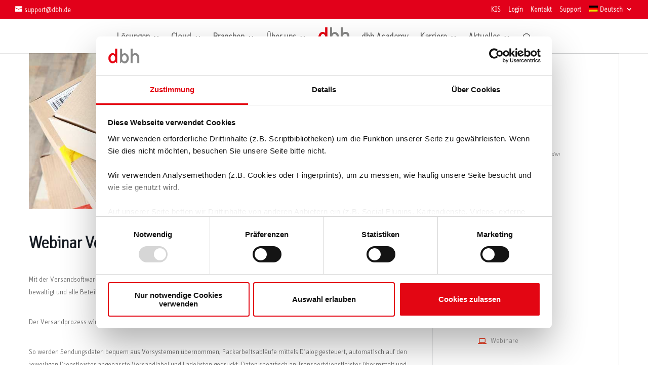

--- FILE ---
content_type: text/html; charset=UTF-8
request_url: https://www.dbh.de/veranstaltung/webinar-versandsystem/?occurrence=2024-03-07
body_size: 22178
content:
<!DOCTYPE html><html lang="de-DE" prefix="og: https://ogp.me/ns#"><head> <script type="text/javascript">
/* <![CDATA[ */
var gform;gform||(document.addEventListener("gform_main_scripts_loaded",function(){gform.scriptsLoaded=!0}),document.addEventListener("gform/theme/scripts_loaded",function(){gform.themeScriptsLoaded=!0}),window.addEventListener("DOMContentLoaded",function(){gform.domLoaded=!0}),gform={domLoaded:!1,scriptsLoaded:!1,themeScriptsLoaded:!1,isFormEditor:()=>"function"==typeof InitializeEditor,callIfLoaded:function(o){return!(!gform.domLoaded||!gform.scriptsLoaded||!gform.themeScriptsLoaded&&!gform.isFormEditor()||(gform.isFormEditor()&&console.warn("The use of gform.initializeOnLoaded() is deprecated in the form editor context and will be removed in Gravity Forms 3.1."),o(),0))},initializeOnLoaded:function(o){gform.callIfLoaded(o)||(document.addEventListener("gform_main_scripts_loaded",()=>{gform.scriptsLoaded=!0,gform.callIfLoaded(o)}),document.addEventListener("gform/theme/scripts_loaded",()=>{gform.themeScriptsLoaded=!0,gform.callIfLoaded(o)}),window.addEventListener("DOMContentLoaded",()=>{gform.domLoaded=!0,gform.callIfLoaded(o)}))},hooks:{action:{},filter:{}},addAction:function(o,r,e,t){gform.addHook("action",o,r,e,t)},addFilter:function(o,r,e,t){gform.addHook("filter",o,r,e,t)},doAction:function(o){gform.doHook("action",o,arguments)},applyFilters:function(o){return gform.doHook("filter",o,arguments)},removeAction:function(o,r){gform.removeHook("action",o,r)},removeFilter:function(o,r,e){gform.removeHook("filter",o,r,e)},addHook:function(o,r,e,t,n){null==gform.hooks[o][r]&&(gform.hooks[o][r]=[]);var d=gform.hooks[o][r];null==n&&(n=r+"_"+d.length),gform.hooks[o][r].push({tag:n,callable:e,priority:t=null==t?10:t})},doHook:function(r,o,e){var t;if(e=Array.prototype.slice.call(e,1),null!=gform.hooks[r][o]&&((o=gform.hooks[r][o]).sort(function(o,r){return o.priority-r.priority}),o.forEach(function(o){"function"!=typeof(t=o.callable)&&(t=window[t]),"action"==r?t.apply(null,e):e[0]=t.apply(null,e)})),"filter"==r)return e[0]},removeHook:function(o,r,t,n){var e;null!=gform.hooks[o][r]&&(e=(e=gform.hooks[o][r]).filter(function(o,r,e){return!!(null!=n&&n!=o.tag||null!=t&&t!=o.priority)}),gform.hooks[o][r]=e)}});
/* ]]> */
</script>
<meta charset="UTF-8" /><meta http-equiv="X-UA-Compatible" content="IE=edge"><link rel="pingback" href="https://www.dbh.de/xmlrpc.php" /> <script type="text/javascript">document.documentElement.className = 'js';</script> <style id="et-divi-userfonts">@font-face { font-family: "Unit OT Light"; font-display: swap;  src: url("https://www.dbh.de/wp-content/uploads/et-fonts/UnitOT-dbh-Light.ttf") format("truetype"); }@font-face { font-family: "Unit OT Medi"; font-display: swap;  src: url("https://www.dbh.de/wp-content/uploads/et-fonts/UnitOT-dbh-Medi.ttf") format("truetype"); }@font-face { font-family: "Unit OT Thin"; font-display: swap;  src: url("https://www.dbh.de/wp-content/uploads/et-fonts/UnitOT-dbh-Thin.ttf") format("truetype"); }</style><link rel="alternate" href="https://www.dbh.de/veranstaltung/webinar-versandsystem/?occurrence=2024-03-07" hreflang="x-default" /><link rel="alternate" hreflang="de" href="https://www.dbh.de/veranstaltung/webinar-versandsystem/?occurrence=2024-03-07" /><link rel="alternate" hreflang="en" href="https://www.dbh.de/en/event/webinar-shipping-system/?occurrence=2024-03-07" /><link rel="alternate" hreflang="x-default" href="https://www.dbh.de/veranstaltung/webinar-versandsystem/?occurrence=2024-03-07" /><link media="all" href="https://www.dbh.de/wp-content/cache/autoptimize/css/autoptimize_0faa739b1d076b004835189deb36d5ff.css" rel="stylesheet"><link media="screen" href="https://www.dbh.de/wp-content/cache/autoptimize/css/autoptimize_00df71b5809d374b00ce03791ac8fac1.css" rel="stylesheet"><title>Webinar Versandsystem | dbh Logistics IT AG</title><meta name="description" content="Mit der Versandsoftware Advantage Delivery werden eine hohe Anzahl an Prozessschritten der Versandabwicklung mit Leichtigkeit bewältigt und alle Beteiligten"/><meta name="robots" content="follow, index, max-snippet:-1, max-video-preview:-1, max-image-preview:large"/><link rel="canonical" href="https://www.dbh.de/webinare/versandsystem/" /><meta property="og:locale" content="de_DE" /><meta property="og:type" content="article" /><meta property="og:title" content="Webinar Versandsystem | dbh Logistics IT AG" /><meta property="og:description" content="Mit der Versandsoftware Advantage Delivery werden eine hohe Anzahl an Prozessschritten der Versandabwicklung mit Leichtigkeit bewältigt und alle Beteiligten" /><meta property="og:url" content="https://www.dbh.de/webinare/versandsystem/" /><meta property="og:site_name" content="dbh Logistics IT AG" /><meta property="article:publisher" content="https://www.facebook.com/dbhlogisticsitag/" /><meta property="og:updated_time" content="2023-09-05T10:07:42+02:00" /><meta property="og:image" content="https://www.dbh.de/wp-content/uploads/2020/04/dbh_webinar_versand.jpg" /><meta property="og:image:secure_url" content="https://www.dbh.de/wp-content/uploads/2020/04/dbh_webinar_versand.jpg" /><meta property="og:image:width" content="1000" /><meta property="og:image:height" content="400" /><meta property="og:image:alt" content="Webinar Versand" /><meta property="og:image:type" content="image/jpeg" /><meta name="twitter:card" content="summary_large_image" /><meta name="twitter:title" content="Webinar Versandsystem | dbh Logistics IT AG" /><meta name="twitter:description" content="Mit der Versandsoftware Advantage Delivery werden eine hohe Anzahl an Prozessschritten der Versandabwicklung mit Leichtigkeit bewältigt und alle Beteiligten" /><meta name="twitter:site" content="@dbhag" /><meta name="twitter:creator" content="@dbhag" /><meta name="twitter:image" content="https://www.dbh.de/wp-content/uploads/2020/04/dbh_webinar_versand.jpg" /><link rel="alternate" type="application/rss+xml" title="dbh Logistics IT AG &raquo; Feed" href="https://www.dbh.de/feed/" /><link rel="alternate" type="application/rss+xml" title="dbh Logistics IT AG &raquo; Kommentar-Feed" href="https://www.dbh.de/comments/feed/" /><link rel="alternate" title="oEmbed (JSON)" type="application/json+oembed" href="https://www.dbh.de/wp-json/oembed/1.0/embed?url=https%3A%2F%2Fwww.dbh.de%2Fveranstaltung%2Fwebinar-versandsystem%2F" /><link rel="alternate" title="oEmbed (XML)" type="text/xml+oembed" href="https://www.dbh.de/wp-json/oembed/1.0/embed?url=https%3A%2F%2Fwww.dbh.de%2Fveranstaltung%2Fwebinar-versandsystem%2F&#038;format=xml" /><meta content="Divi Child-Theme v.1.0.0" name="generator"/> <script type="text/javascript" src="https://www.dbh.de/wp-includes/js/jquery/jquery.min.js?ver=3.7.1" id="jquery-core-js"></script> <script defer type="text/javascript" src="https://www.dbh.de/wp-includes/js/jquery/jquery-migrate.min.js?ver=3.4.1" id="jquery-migrate-js"></script> <script defer type="text/javascript" src="https://www.dbh.de/wp-content/plugins/carousels-slider-for-divi-premium/public/js/swiper-bundle.min.js?ver=1.6.3" id="divicarousel8_swipper_js-js"></script> <script type="text/javascript" id="yop-public-js-extra">var objectL10n = {"yopPollParams":{"urlParams":{"ajax":"https://www.dbh.de/wp-admin/admin-ajax.php","wpLogin":"https://www.dbh.de/wp-login.php?redirect_to=https%3A%2F%2Fwww.dbh.de%2Fwp-admin%2Fadmin-ajax.php%3Faction%3Dyop_poll_record_wordpress_vote"},"apiParams":{"reCaptcha":{"siteKey":""},"reCaptchaV2Invisible":{"siteKey":""},"reCaptchaV3":{"siteKey":""},"hCaptcha":{"siteKey":""},"cloudflareTurnstile":{"siteKey":""}},"captchaParams":{"imgPath":"https://www.dbh.de/wp-content/plugins/yop-poll/public/assets/img/","url":"https://www.dbh.de/wp-content/plugins/yop-poll/app.php","accessibilityAlt":"Sound icon","accessibilityTitle":"Accessibility option: listen to a question and answer it!","accessibilityDescription":"Type below the \u003Cstrong\u003Eanswer\u003C/strong\u003E to what you hear. Numbers or words:","explanation":"Click or touch the \u003Cstrong\u003EANSWER\u003C/strong\u003E","refreshAlt":"Refresh/reload icon","refreshTitle":"Refresh/reload: get new images and accessibility option!"},"voteParams":{"invalidPoll":"Invalid Poll","noAnswersSelected":"No answer selected","minAnswersRequired":"At least {min_answers_allowed} answer(s) required","maxAnswersRequired":"A max of {max_answers_allowed} answer(s) accepted","noAnswerForOther":"No other answer entered","noValueForCustomField":"{custom_field_name} is required","tooManyCharsForCustomField":"Text for {custom_field_name} is too long","consentNotChecked":"You must agree to our terms and conditions","noCaptchaSelected":"Captcha is required","thankYou":"Thank you for your vote"},"resultsParams":{"singleVote":"vote","multipleVotes":"votes","singleAnswer":"answer","multipleAnswers":"answers"}}};
//# sourceURL=yop-public-js-extra</script> <script defer type="text/javascript" src="https://www.dbh.de/wp-content/plugins/yop-poll/public/assets/js/yop-poll-public-6.5.39.min.js?ver=6.9" id="yop-public-js"></script> <script type="text/javascript" defer='defer' src="https://www.dbh.de/wp-content/plugins/gravityforms/js/jquery.json.min.js?ver=2.9.26" id="gform_json-js"></script> <script type="text/javascript" id="gform_gravityforms-js-extra">var gf_global = {"gf_currency_config":{"name":"Euro","symbol_left":"","symbol_right":"&#8364;","symbol_padding":" ","thousand_separator":".","decimal_separator":",","decimals":2,"code":"EUR"},"base_url":"https://www.dbh.de/wp-content/plugins/gravityforms","number_formats":[],"spinnerUrl":"https://www.dbh.de/wp-content/plugins/gravityforms/images/spinner.svg","version_hash":"6b4c7fbbb0459520f59edf6fdf2a59bc","strings":{"newRowAdded":"Neue Zeile hinzugef\u00fcgt.","rowRemoved":"Zeile entfernt","formSaved":"Das Formular wurde gespeichert. Der Inhalt beinhaltet den Link zum Zur\u00fcckkehren und Vervollst\u00e4ndigen des Formulars."}};
var gform_i18n = {"datepicker":{"days":{"monday":"Mo","tuesday":"Di","wednesday":"Mi","thursday":"Do","friday":"Fr","saturday":"Sa","sunday":"So"},"months":{"january":"Januar","february":"Februar","march":"M\u00e4rz","april":"April","may":"Mai","june":"Juni","july":"Juli","august":"August","september":"September","october":"Oktober","november":"November","december":"Dezember"},"firstDay":1,"iconText":"Datum ausw\u00e4hlen"}};
var gf_legacy_multi = {"6":""};
var gform_gravityforms = {"strings":{"invalid_file_extension":"Dieser Dateityp kann nicht hochgeladen werden. Zul\u00e4ssig sind die folgenden:","delete_file":"Diese Datei l\u00f6schen","in_progress":"In Bearbeitung","file_exceeds_limit":"Maximale Dateigr\u00f6\u00dfe \u00fcberschritten","illegal_extension":"Dateityp nicht zul\u00e4ssig.","max_reached":"Maximale Dateianzahl erreicht","unknown_error":"Ein Problem ist beim Speichern der Datei auf dem Server aufgetreten.","currently_uploading":"Bitte warte bis alle Dateien vollst\u00e4ndig hochgeladen wurden.","cancel":"Abbrechen","cancel_upload":"Upload abbrechen","cancelled":"Abgebrochen","error":"Fehler","message":"Nachricht"},"vars":{"images_url":"https://www.dbh.de/wp-content/plugins/gravityforms/images"}};
//# sourceURL=gform_gravityforms-js-extra</script> <script type="text/javascript" id="gform_gravityforms-js-before">
//# sourceURL=gform_gravityforms-js-before</script> <script type="text/javascript" defer='defer' src="https://www.dbh.de/wp-content/plugins/gravityforms/js/gravityforms.min.js?ver=2.9.26" id="gform_gravityforms-js"></script> <script type="text/javascript" defer='defer' src="https://www.dbh.de/wp-content/plugins/gravityforms/assets/js/dist/utils.min.js?ver=48a3755090e76a154853db28fc254681" id="gform_gravityforms_utils-js"></script> <link rel="https://api.w.org/" href="https://www.dbh.de/wp-json/" /><link rel="alternate" title="JSON" type="application/json" href="https://www.dbh.de/wp-json/wp/v2/mec-events/127268" /><link rel="EditURI" type="application/rsd+xml" title="RSD" href="https://www.dbh.de/xmlrpc.php?rsd" /><meta name="generator" content="WordPress 6.9" /><link rel='shortlink' href='https://www.dbh.de/?p=127268' /><meta name="generator" content="WPML ver:4.8.6 stt:1,3;" /><meta name="viewport" content="width=device-width, initial-scale=1.0, maximum-scale=1.0, user-scalable=0" /><meta name="redi-version" content="1.2.7" /><meta name="google-site-verification" content="4aqFEEe6QEI8FDmMcA4S63m8NyXqCr8D0BQU9dsWFKY"> <script>var  _mtm =  _mtm || [];
  function CookiebotCallback_OnAccept() {
    Cookiebot.consent.preferences && _mtm.push({'event':'cookie_consent_preferences'});
    Cookiebot.consent.statistics && _mtm.push({'event':'cookie_consent_statistics'});
    Cookiebot.consent.marketing && _mtm.push({'event':'cookie_consent_marketing'});
}</script>  <script type="text/javascript">var _mtm = window._mtm = window._mtm || [];
_mtm.push({'mtm.startTime': (new Date().getTime()), 'event': 'mtm.Start'});
var d=document, g=d.createElement('script'), s=d.getElementsByTagName('script')[0];
g.type='text/javascript'; g.async=true; g.src='https://analytics.dbh.de/js/container_xCLSG9Im.js'; s.parentNode.insertBefore(g,s);</script>  <script>jQuery(function($){
    $('.et_pb_accordion .et_pb_toggle_open').addClass('et_pb_toggle_close').removeClass('et_pb_toggle_open');

    $('.et_pb_accordion .et_pb_toggle').click(function() {
      $this = $(this);
      setTimeout(function(){
         $this.closest('.et_pb_accordion').removeClass('et_pb_accordion_toggling');
      },700);
    });
});</script>  <script>jQuery(function($){
 $('.et_pb_toggle_title').click(function(){
  var $toggle = $(this).closest('.et_pb_toggle');
  if (!$toggle.hasClass('et_pb_accordion_toggling')) {
   var $accordion = $toggle.closest('.et_pb_accordion');
   if ($toggle.hasClass('et_pb_toggle_open')) {
    $accordion.addClass('et_pb_accordion_toggling');
    $toggle.find('.et_pb_toggle_content').slideToggle(700, function() { 
     $toggle.removeClass('et_pb_toggle_open').addClass('et_pb_toggle_close');

    });
   }
   setTimeout(function(){ 
    $accordion.removeClass('et_pb_accordion_toggling'); 
   }, 750);
  }
 });
});</script>  <script>jQuery( document ).ready(function() {
jQuery(".page-id-123446 .menu-item-wpml-ls-3-de").css('pointer-events','none');
});</script><link rel="icon" href="https://www.dbh.de/wp-content/uploads/2020/05/cropped-dbh_favico-32x32.jpg" sizes="32x32" /><link rel="icon" href="https://www.dbh.de/wp-content/uploads/2020/05/cropped-dbh_favico-192x192.jpg" sizes="192x192" /><link rel="apple-touch-icon" href="https://www.dbh.de/wp-content/uploads/2020/05/cropped-dbh_favico-180x180.jpg" /><meta name="msapplication-TileImage" content="https://www.dbh.de/wp-content/uploads/2020/05/cropped-dbh_favico-270x270.jpg" /><style id="et-critical-inline-css">@font-face{font-family:"Unit OT Light";font-display:swap;src:url("https://www.dbh.de/wp-content/uploads/et-fonts/UnitOT-dbh-Light.ttf") format("truetype")}@font-face{font-family:"Unit OT Medi";font-display:swap;src:url("https://www.dbh.de/wp-content/uploads/et-fonts/UnitOT-dbh-Medi.ttf") format("truetype")}@font-face{font-family:"Unit OT Thin";font-display:swap;src:url("https://www.dbh.de/wp-content/uploads/et-fonts/UnitOT-dbh-Thin.ttf") format("truetype")}.et_pb_section_0_tb_footer.et_pb_section{padding-top:0px;padding-bottom:0px;background-color:#e02b20!important}.et_pb_row_0_tb_footer.et_pb_row{padding-top:46px!important;padding-bottom:2px!important;padding-top:46px;padding-bottom:2px}.et_pb_section_1_tb_footer.et_pb_section{padding-top:13px;padding-bottom:13px}.et_pb_row_1_tb_footer.et_pb_row{padding-top:0px!important;padding-bottom:53px!important;padding-top:0px;padding-bottom:53px}.et_pb_text_0_tb_footer.et_pb_text,.et_pb_text_2_tb_footer.et_pb_text,.et_pb_text_4_tb_footer.et_pb_text,.et_pb_text_5_tb_footer.et_pb_text{color:#575756!important}.et_pb_text_0_tb_footer,.et_pb_text_2_tb_footer,.et_pb_text_4_tb_footer,.et_pb_text_5_tb_footer{line-height:1.8em;font-family:'Unit OT Medi',Helvetica,Arial,Lucida,sans-serif;letter-spacing:0.03em;line-height:1.8em;margin-bottom:-2px!important}.et_pb_text_0_tb_footer.et_pb_text a,.et_pb_text_1_tb_footer.et_pb_text a,.et_pb_text_2_tb_footer.et_pb_text a,.et_pb_text_3_tb_footer.et_pb_text a,.et_pb_text_4_tb_footer.et_pb_text a,.et_pb_text_5_tb_footer.et_pb_text a,.et_pb_text_6_tb_footer.et_pb_text a{color:#e2001a!important}.et_pb_text_0_tb_footer a,.et_pb_text_2_tb_footer a,.et_pb_text_4_tb_footer a,.et_pb_text_5_tb_footer a,.et_pb_text_6_tb_footer a{font-family:'Unit OT Medi',Helvetica,Arial,Lucida,sans-serif}.et_pb_text_0_tb_footer ul li,.et_pb_text_2_tb_footer ul li,.et_pb_text_4_tb_footer ul li,.et_pb_text_5_tb_footer ul li,.et_pb_text_6_tb_footer ul li{line-height:1.8em;font-family:'Unit OT Light',Helvetica,Arial,Lucida,sans-serif;font-size:20px;line-height:1.8em}.et_pb_text_0_tb_footer ol li,.et_pb_text_1_tb_footer ol li,.et_pb_text_2_tb_footer ol li,.et_pb_text_3_tb_footer ol li,.et_pb_text_4_tb_footer ol li,.et_pb_text_5_tb_footer ol li,.et_pb_text_6_tb_footer ol li{font-family:'Unit OT Light',Helvetica,Arial,Lucida,sans-serif;font-size:18px}.et_pb_text_0_tb_footer.et_pb_text blockquote,.et_pb_text_1_tb_footer.et_pb_text,.et_pb_text_1_tb_footer.et_pb_text blockquote,.et_pb_text_2_tb_footer.et_pb_text blockquote,.et_pb_text_3_tb_footer.et_pb_text,.et_pb_text_3_tb_footer.et_pb_text blockquote,.et_pb_text_4_tb_footer.et_pb_text blockquote,.et_pb_text_5_tb_footer.et_pb_text blockquote,.et_pb_text_6_tb_footer.et_pb_text,.et_pb_text_6_tb_footer.et_pb_text blockquote{color:#5a5a5a!important}.et_pb_text_0_tb_footer blockquote,.et_pb_text_1_tb_footer blockquote,.et_pb_text_2_tb_footer blockquote,.et_pb_text_3_tb_footer blockquote,.et_pb_text_4_tb_footer blockquote,.et_pb_text_5_tb_footer blockquote,.et_pb_text_6_tb_footer blockquote{font-family:'Unit OT Thin',Helvetica,Arial,Lucida,sans-serif;font-style:italic;font-size:22px;border-color:#e2001a}.et_pb_text_0_tb_footer h1,.et_pb_text_1_tb_footer h1,.et_pb_text_2_tb_footer h1,.et_pb_text_3_tb_footer h1,.et_pb_text_4_tb_footer h1,.et_pb_text_5_tb_footer h1,.et_pb_text_6_tb_footer h1{font-family:'Unit OT Medi',Helvetica,Arial,Lucida,sans-serif;font-size:50px;color:#5a5a5a!important}.et_pb_text_0_tb_footer h2,.et_pb_text_1_tb_footer h2,.et_pb_text_2_tb_footer h2,.et_pb_text_3_tb_footer h2,.et_pb_text_4_tb_footer h2,.et_pb_text_5_tb_footer h2,.et_pb_text_6_tb_footer h2{font-family:'Unit OT Medi',Helvetica,Arial,Lucida,sans-serif;font-size:30px;color:#5a5a5a!important}.et_pb_text_0_tb_footer h3,.et_pb_text_1_tb_footer h3,.et_pb_text_2_tb_footer h3,.et_pb_text_3_tb_footer h3,.et_pb_text_4_tb_footer h3,.et_pb_text_5_tb_footer h3,.et_pb_text_6_tb_footer h3{font-family:'Unit OT Light',Helvetica,Arial,Lucida,sans-serif;font-size:30px;color:#e2001a!important}.et_pb_text_0_tb_footer h4,.et_pb_text_1_tb_footer h4,.et_pb_text_2_tb_footer h4,.et_pb_text_3_tb_footer h4,.et_pb_text_4_tb_footer h4,.et_pb_text_5_tb_footer h4,.et_pb_text_6_tb_footer h4{font-family:'Unit OT Light',Helvetica,Arial,Lucida,sans-serif;font-size:25px;color:#5a5a5a!important}.et_pb_text_0_tb_footer h5,.et_pb_text_1_tb_footer h5,.et_pb_text_2_tb_footer h5,.et_pb_text_3_tb_footer h5,.et_pb_text_4_tb_footer h5,.et_pb_text_5_tb_footer h5,.et_pb_text_6_tb_footer h5{font-family:'Unit OT Light',Helvetica,Arial,Lucida,sans-serif;font-size:20px;color:#e2001a!important}.et_pb_text_0_tb_footer ul,.et_pb_text_2_tb_footer ul,.et_pb_text_4_tb_footer ul,.et_pb_text_5_tb_footer ul,.et_pb_text_6_tb_footer ul{list-style-type:square!important;list-style-position:outside;padding-left:50px!important}.et_pb_text_0_tb_footer ol,.et_pb_text_1_tb_footer ol,.et_pb_text_2_tb_footer ol,.et_pb_text_3_tb_footer ol,.et_pb_text_4_tb_footer ol,.et_pb_text_5_tb_footer ol,.et_pb_text_6_tb_footer ol{list-style-type:decimal!important;list-style-position:inside!important;padding-left:25px!important}.et_pb_divider_0_tb_footer,.et_pb_divider_1_tb_footer,.et_pb_divider_2_tb_footer,.et_pb_divider_3_tb_footer{padding-bottom:0px;margin-bottom:0px!important;width:30%}.et_pb_divider_0_tb_footer:before,.et_pb_divider_1_tb_footer:before,.et_pb_divider_2_tb_footer:before,.et_pb_divider_3_tb_footer:before{border-top-color:#e2001a;width:auto;top:0px;right:0px;left:0px}.et_pb_text_1_tb_footer,.et_pb_text_3_tb_footer{line-height:1.8em;font-family:'Unit OT Light',Helvetica,Arial,Lucida,sans-serif;font-size:14px;letter-spacing:0.03em;line-height:1.8em}.et_pb_text_1_tb_footer a,.et_pb_text_3_tb_footer a{font-family:'Unit OT Light',Helvetica,Arial,Lucida,sans-serif}.et_pb_text_1_tb_footer ul li,.et_pb_text_3_tb_footer ul li{line-height:1.8em;font-family:'Unit OT Light',Helvetica,Arial,Lucida,sans-serif;font-size:18px;line-height:1.8em}.et_pb_text_1_tb_footer ul,.et_pb_text_3_tb_footer ul{list-style-type:none!important;list-style-position:inside;padding-left:0px!important}.et_pb_image_0_tb_footer{margin-bottom:-1px!important;text-align:center}.et_pb_image_1_tb_footer{text-align:center}.et_pb_social_media_follow_network_0_tb_footer a.icon,.et_pb_social_media_follow .et_pb_social_media_follow_network_0_tb_footer .icon:before,.et_pb_social_media_follow_network_1_tb_footer a.icon,.et_pb_social_media_follow .et_pb_social_media_follow_network_1_tb_footer .icon:before{transition:background-color 300ms ease 0ms,background-image 300ms ease 0ms,color 300ms ease 0ms}.et_pb_social_media_follow .et_pb_social_media_follow_network_0_tb_footer.et_pb_social_icon:hover .icon:before,.et_pb_social_media_follow .et_pb_social_media_follow_network_1_tb_footer.et_pb_social_icon:hover .icon:before{color:#e02b20}.et_pb_social_media_follow_0_tb_footer li a.icon:before{font-size:34px;line-height:68px;height:68px;width:68px}.et_pb_social_media_follow_0_tb_footer li a.icon{height:68px;width:68px}.et_pb_row_2_tb_footer.et_pb_row{padding-bottom:19px!important;padding-bottom:19px}.et_pb_divider_4_tb_footer{padding-bottom:0px;margin-bottom:-3px!important;width:30%}.et_pb_divider_4_tb_footer:before{border-top-color:#e2001a;border-top-width:5px;width:auto;top:0px;right:0px;left:0px}.et_pb_text_6_tb_footer{line-height:1.8em;font-family:'Unit OT Light',Helvetica,Arial,Lucida,sans-serif;font-size:16px;letter-spacing:0.03em;line-height:1.8em}.et_pb_social_media_follow_network_0_tb_footer a.icon,.et_pb_social_media_follow_network_1_tb_footer a.icon{background-color:rgba(135,135,135,0.65)!important}.et_pb_social_media_follow_network_0_tb_footer a.icon:hover,.et_pb_social_media_follow_network_1_tb_footer a.icon:hover{background-image:initial!important;background-color:rgba(0,0,0,0)!important}.et_pb_divider_0_tb_footer.et_pb_module,.et_pb_divider_1_tb_footer.et_pb_module,.et_pb_divider_2_tb_footer.et_pb_module,.et_pb_divider_3_tb_footer.et_pb_module{margin-left:0px!important;margin-right:auto!important}.et_pb_divider_4_tb_footer.et_pb_module{margin-left:auto!important;margin-right:auto!important}@media only screen and (max-width:980px){.et_pb_image_0_tb_footer .et_pb_image_wrap img,.et_pb_image_1_tb_footer .et_pb_image_wrap img{width:auto}}@media only screen and (max-width:767px){.et_pb_text_0_tb_footer h1,.et_pb_text_1_tb_footer h1,.et_pb_text_2_tb_footer h1,.et_pb_text_3_tb_footer h1,.et_pb_text_4_tb_footer h1,.et_pb_text_5_tb_footer h1,.et_pb_text_6_tb_footer h1{font-size:40px}.et_pb_image_0_tb_footer .et_pb_image_wrap img,.et_pb_image_1_tb_footer .et_pb_image_wrap img{width:auto}}</style></head><body class="wp-singular mec-events-template-default single single-mec-events postid-127268 wp-theme-Divi wp-child-theme-DiviChild et-tb-has-template et-tb-has-footer mec-theme-Divi et_button_no_icon et_pb_button_helper_class et_fullwidth_nav et_fullwidth_secondary_nav et_fixed_nav et_show_nav et_secondary_nav_enabled et_secondary_nav_two_panels et_primary_nav_dropdown_animation_fade et_secondary_nav_dropdown_animation_fade et_header_style_split et_cover_background et_pb_gutter osx et_pb_gutters3 et_smooth_scroll et_right_sidebar et_divi_theme et-db"><div id="page-container"><div id="et-boc" class="et-boc"><div id="top-header"><div class="container clearfix"><div id="et-info"> <a href="mailto:support@dbh.de"><span id="et-info-email">support@dbh.de</span></a></div><div id="et-secondary-menu"><ul id="et-secondary-nav" class="menu"><li class="menu-item menu-item-type-post_type menu-item-object-page menu-item-25687"><a href="https://www.dbh.de/kis/">KIS</a></li><li class="menu-item menu-item-type-post_type menu-item-object-page menu-item-133724"><a href="https://www.dbh.de/login/">Login</a></li><li class="menu-item menu-item-type-post_type menu-item-object-page menu-item-124147"><a href="https://www.dbh.de/kontakt/">Kontakt</a></li><li class="menu-item menu-item-type-post_type menu-item-object-page menu-item-126279"><a href="https://www.dbh.de/kis/support/">Support</a></li><li class="menu-item wpml-ls-slot-3 wpml-ls-item wpml-ls-item-de wpml-ls-current-language wpml-ls-menu-item wpml-ls-first-item menu-item-type-wpml_ls_menu_item menu-item-object-wpml_ls_menu_item menu-item-has-children menu-item-wpml-ls-3-de"><a href="https://www.dbh.de/veranstaltung/webinar-versandsystem/?occurrence=2024-03-07" role="menuitem"><noscript><img
 class="wpml-ls-flag"
 src="https://www.dbh.de/wp-content/plugins/sitepress-multilingual-cms/res/flags/de.png"
 alt="" 
 /></noscript><img
 class="lazyload wpml-ls-flag"
 src='data:image/svg+xml,%3Csvg%20xmlns=%22http://www.w3.org/2000/svg%22%20viewBox=%220%200%20210%20140%22%3E%3C/svg%3E' data-src="https://www.dbh.de/wp-content/plugins/sitepress-multilingual-cms/res/flags/de.png"
 alt="" 
 /><span class="wpml-ls-display">Deutsch</span></a><ul class="sub-menu"><li class="menu-item wpml-ls-slot-3 wpml-ls-item wpml-ls-item-en wpml-ls-menu-item wpml-ls-last-item menu-item-type-wpml_ls_menu_item menu-item-object-wpml_ls_menu_item menu-item-wpml-ls-3-en"><a href="https://www.dbh.de/en/event/webinar-shipping-system/?occurrence=2024-03-07" title="Zu Englisch wechseln" aria-label="Zu Englisch wechseln" role="menuitem"><noscript><img
 class="wpml-ls-flag"
 src="https://www.dbh.de/wp-content/plugins/sitepress-multilingual-cms/res/flags/en.png"
 alt="" 
 /></noscript><img
 class="lazyload wpml-ls-flag"
 src='data:image/svg+xml,%3Csvg%20xmlns=%22http://www.w3.org/2000/svg%22%20viewBox=%220%200%20210%20140%22%3E%3C/svg%3E' data-src="https://www.dbh.de/wp-content/plugins/sitepress-multilingual-cms/res/flags/en.png"
 alt="" 
 /><span class="wpml-ls-display">Englisch</span></a></li></ul></li></ul></div></div></div><header id="main-header" data-height-onload="50"><div class="container clearfix et_menu_container"><div class="logo_container"> <span class="logo_helper"></span> <a href="https://www.dbh.de/"> <noscript><img src="https://www.dbh.de/wp-content/uploads/2019/10/dbh-Logo_Bildmarke_transparent.png" width="263" height="173" alt="dbh Logistics IT AG" data-height-percentage="70" /></noscript><img class="lazyload" src='data:image/svg+xml,%3Csvg%20xmlns=%22http://www.w3.org/2000/svg%22%20viewBox=%220%200%20263%20173%22%3E%3C/svg%3E' data-src="https://www.dbh.de/wp-content/uploads/2019/10/dbh-Logo_Bildmarke_transparent.png" width="263" height="173" alt="dbh Logistics IT AG" id="logo" data-height-percentage="70" /> </a></div><div id="et-top-navigation" data-height="50" data-fixed-height="35"><nav id="top-menu-nav"><ul id="top-menu" class="nav"><li class="mega-menu loesungen menu-item menu-item-type-post_type menu-item-object-page menu-item-has-children menu-item-246"><a href="https://www.dbh.de/loesungen/">Lösungen</a><ul class="sub-menu"><li class="sub-menu-master menu-item menu-item-type-post_type menu-item-object-page menu-item-has-children menu-item-25454"><a href="https://www.dbh.de/loesungen/zoll-aussenhandel/">Zoll &#038; Außenhandel</a><ul class="sub-menu"><li class="menu-item menu-item-type-post_type menu-item-object-page menu-item-25472"><a href="https://www.dbh.de/zollsoftware/">Zollsoftware</a></li><li class="menu-item menu-item-type-post_type menu-item-object-page menu-item-25471"><a href="https://www.dbh.de/warenursprung-praeferenzen/">Warenursprung und Präferenzen</a></li><li class="menu-item menu-item-type-post_type menu-item-object-page menu-item-25423"><a href="https://www.dbh.de/warenursprung-praeferenzen/wup-faq/">WuP FAQ</a></li><li class="menu-item menu-item-type-post_type menu-item-object-page menu-item-168253"><a href="https://www.dbh.de/ms-dynamics-bc/">Microsoft Business Central</a></li></ul></li><li class="menu-item menu-item-type-post_type menu-item-object-page menu-item-has-children menu-item-25398"><a href="https://www.dbh.de/compliance/">Compliance &#038; Risk Management</a><ul class="sub-menu"><li class="menu-item menu-item-type-post_type menu-item-object-page menu-item-123514"><a href="https://www.dbh.de/compliance/sanktionslistenpruefung/">Sanktionslistenprüfung</a></li><li class="menu-item menu-item-type-post_type menu-item-object-page menu-item-123513"><a href="https://www.dbh.de/compliance/exportkontrolle/">Exportkontrolle</a></li><li class="menu-item menu-item-type-post_type menu-item-object-page menu-item-123512"><a href="https://www.dbh.de/compliance/us-re-exportkontrolle/">US-Re-Exportkontrolle</a></li><li class="menu-item menu-item-type-post_type menu-item-object-page menu-item-123511"><a href="https://www.dbh.de/compliance/tarifierung/">Tarifierung</a></li></ul></li><li class="menu-item menu-item-type-post_type menu-item-object-page menu-item-has-children menu-item-123524"><a href="https://www.dbh.de/transportmanagement/">Logistik &#038; Spedition</a><ul class="sub-menu"><li class="menu-item menu-item-type-post_type menu-item-object-page menu-item-123522"><a href="https://www.dbh.de/versandsoftware/">Versandsoftware</a></li><li class="menu-item menu-item-type-post_type menu-item-object-page menu-item-135719"><a href="https://www.dbh.de/fiduz/">Fiduz Transport Management</a></li></ul></li><li class="menu-item menu-item-type-post_type menu-item-object-page menu-item-has-children menu-item-123533"><a href="https://www.dbh.de/sap/">SAP Solutions</a><ul class="sub-menu"><li class="menu-item menu-item-type-post_type menu-item-object-page menu-item-123536"><a href="https://www.dbh.de/sap/sap-beratung/">SAP Beratung</a></li><li class="menu-item menu-item-type-post_type menu-item-object-page menu-item-123535"><a href="https://www.dbh.de/sap/sap-plugins/">SAP Plug-Ins</a></li><li class="menu-item menu-item-type-post_type menu-item-object-page menu-item-148384"><a href="https://www.dbh.de/sap/sap-btp/">SAP BTP</a></li><li class="menu-item menu-item-type-post_type menu-item-object-page menu-item-123534"><a href="https://www.dbh.de/sap/sap-s-4-hana/">SAP S/4HANA</a></li></ul></li><li class="top-menu menu-item menu-item-type-post_type menu-item-object-page menu-item-has-children menu-item-124219"><a href="https://www.dbh.de/hafenwirtschaft/">Hafenwirtschaft</a><ul class="sub-menu"><li class="menu-item menu-item-type-post_type menu-item-object-page menu-item-124221"><a href="https://www.dbh.de/hafenwirtschaft/port-community-systeme/">Port Community Systeme</a></li><li class="menu-item menu-item-type-post_type menu-item-object-page menu-item-124220"><a href="https://www.dbh.de/hafenwirtschaft/binnenhafenloesungen/">Binnenhafenlösungen</a></li><li class="menu-item menu-item-type-post_type menu-item-object-page menu-item-124228"><a href="https://www.dbh.de/hafenwirtschaft/dbh-portservice/">PortService</a></li><li class="menu-item menu-item-type-post_type menu-item-object-page menu-item-124227"><a href="https://www.dbh.de/hafenwirtschaft/solas-vgm/">SOLAS VGM</a></li><li class="menu-item menu-item-type-post_type menu-item-object-page menu-item-170014"><a href="https://www.dbh.de/hafenwirtschaft/prinos/">PRINOS</a></li><li class="menu-item menu-item-type-post_type menu-item-object-page menu-item-173115"><a href="https://www.dbh.de/hafenwirtschaft/german-ports/">German Ports</a></li></ul></li></ul></li><li class="menu-item menu-item-type-post_type menu-item-object-page menu-item-has-children menu-item-123556"><a href="https://www.dbh.de/cloud/">Cloud</a><ul class="sub-menu"><li class="menu-item menu-item-type-post_type menu-item-object-page menu-item-has-children menu-item-123563"><a href="https://www.dbh.de/cloud/hosting/">Hosting</a><ul class="sub-menu"><li class="menu-item menu-item-type-post_type menu-item-object-page menu-item-123562"><a href="https://www.dbh.de/cloud/dbh-rechenzentrum/">dbh Rechenzentrum</a></li></ul></li><li class="menu-item menu-item-type-post_type menu-item-object-page menu-item-has-children menu-item-123558"><a href="https://www.dbh.de/cloud/managed-services/">Managed Services</a><ul class="sub-menu"><li class="menu-item menu-item-type-post_type menu-item-object-page menu-item-170128"><a href="https://www.dbh.de/cloud/microsoft-365-services/">Microsoft 365 Modern Work Service</a></li><li class="menu-item menu-item-type-post_type menu-item-object-page menu-item-123559"><a href="https://www.dbh.de/speditionssoftware/rechnungseingangsverarbeitung/">Rechnungseingangsverarbeitung</a></li><li class="menu-item menu-item-type-post_type menu-item-object-page menu-item-123560"><a href="https://www.dbh.de/cloud/managed-services/archivierung-revisionssicherung/">Revisionssichere Langzeitarchivierung</a></li><li class="menu-item menu-item-type-post_type menu-item-object-page menu-item-123561"><a href="https://www.dbh.de/cloud/managed-services/data-exchange-edi/">dbh Data Exchange (EDI)</a></li></ul></li><li class="menu-item menu-item-type-post_type menu-item-object-page menu-item-123557"><a href="https://www.dbh.de/cloud/zertifizierungen/">Zertifizierungen</a></li></ul></li><li class="menu-item menu-item-type-post_type menu-item-object-page menu-item-has-children menu-item-123499"><a href="https://www.dbh.de/branchen/">Branchen</a><ul class="sub-menu"><li class="menu-item menu-item-type-post_type menu-item-object-page menu-item-123500"><a href="https://www.dbh.de/branchen/industrie-handel/">Industrie und Handel</a></li><li class="menu-item menu-item-type-post_type menu-item-object-page menu-item-123501"><a href="https://www.dbh.de/branchen/spedition-logistik/">Spedition und Logistik</a></li><li class="menu-item menu-item-type-post_type menu-item-object-page menu-item-123502"><a href="https://www.dbh.de/branchen/schifffahrt-hafen/">Schifffahrt und Hafen</a></li></ul></li><li class="menu-item menu-item-type-post_type menu-item-object-page menu-item-has-children menu-item-123410"><a href="https://www.dbh.de/ueber-uns/">Über uns</a><ul class="sub-menu"><li class="menu-item menu-item-type-post_type menu-item-object-page menu-item-has-children menu-item-123431"><a href="https://www.dbh.de/ueber-uns/unsere-leistungen/">Leistungen</a><ul class="sub-menu"><li class="menu-item menu-item-type-post_type menu-item-object-page menu-item-123459"><a href="https://www.dbh.de/ueber-uns/unsere-leistungen/aeo-beratung/">AEO Beratung</a></li><li class="menu-item menu-item-type-post_type menu-item-object-page menu-item-has-children menu-item-123454"><a href="https://www.dbh.de/academy/webinare/">Webinare</a><ul class="sub-menu"><li class="menu-item menu-item-type-post_type menu-item-object-page menu-item-123455"><a href="https://www.dbh.de/academy/webinare/versandsystem/">Webinar Versandsystem</a></li><li class="menu-item menu-item-type-post_type menu-item-object-page menu-item-123456"><a href="https://www.dbh.de/academy/webinare/warenursprung-und-praeferenzen/">Webinar Warenursprung und Präferenzen</a></li><li class="menu-item menu-item-type-post_type menu-item-object-page menu-item-123457"><a href="https://www.dbh.de/academy/webinare/exportkontrolle/">Webinar Exportkontrolle</a></li><li class="menu-item menu-item-type-post_type menu-item-object-page menu-item-127381"><a href="https://www.dbh.de/academy/webinare/webinar-speditionssoftware/">Webinar Speditionssoftware</a></li></ul></li></ul></li><li class="menu-item menu-item-type-post_type menu-item-object-page menu-item-123469"><a href="https://www.dbh.de/ueber-uns/unsere-referenzen/">Referenzen</a></li><li class="menu-item menu-item-type-post_type menu-item-object-page menu-item-123470"><a href="https://www.dbh.de/ueber-uns/unsere-partner/">Partner</a></li><li class="menu-item menu-item-type-post_type menu-item-object-page menu-item-123468"><a href="https://www.dbh.de/ueber-uns/unser-engagement/">Mitgliedschaften</a></li><li class="menu-item menu-item-type-custom menu-item-object-custom menu-item-133963"><a href="https://www.dbh.de/ueber-uns/unser-engagement/#forschungsprojekte">Forschungsprojekte</a></li><li class="menu-item menu-item-type-post_type menu-item-object-page menu-item-has-children menu-item-172198"><a href="https://www.dbh.de/ueber-uns/nachhaltigkeit/">Nachhaltigkeit</a><ul class="sub-menu"><li class="menu-item menu-item-type-post_type menu-item-object-page menu-item-172199"><a href="https://www.dbh.de/ueber-uns/klimaschutz/">Klimaschutz</a></li></ul></li></ul></li><li class="menu-item menu-item-type-post_type menu-item-object-page menu-item-134318"><a href="https://www.dbh.de/academy/">dbh Academy</a></li><li class="menu-item menu-item-type-post_type menu-item-object-page menu-item-has-children menu-item-123483"><a href="https://www.dbh.de/karriere/">Karriere</a><ul class="sub-menu"><li class="menu-item menu-item-type-post_type menu-item-object-page menu-item-123484"><a href="https://www.dbh.de/karriere/aktuelle-stellen/">Aktuelle Stellen</a></li><li class="menu-item menu-item-type-post_type menu-item-object-page menu-item-123487"><a href="https://www.dbh.de/karriere/arbeitgeber/">Arbeiten bei dbh</a></li><li class="menu-item menu-item-type-post_type menu-item-object-page menu-item-123486"><a href="https://www.dbh.de/karriere/einstieg/">Einstieg bei dbh</a></li><li class="menu-item menu-item-type-post_type menu-item-object-page menu-item-123485"><a href="https://www.dbh.de/karriere/ausbildung/">Ausbildung bei dbh</a></li><li class="menu-item menu-item-type-post_type menu-item-object-page menu-item-127569"><a href="https://www.dbh.de/karriere/kontakt/">Karrierekontakt</a></li></ul></li><li class="menu-item menu-item-type-post_type menu-item-object-page menu-item-has-children menu-item-123490"><a href="https://www.dbh.de/aktuelles/">Aktuelles</a><ul class="sub-menu"><li class="menu-item menu-item-type-post_type menu-item-object-page menu-item-129174"><a href="https://www.dbh.de/wissen/">Wissen</a></li><li class="menu-item menu-item-type-post_type menu-item-object-page menu-item-127269"><a href="https://www.dbh.de/kalender/">Termine und Veranstaltungen</a></li><li class="menu-item menu-item-type-post_type menu-item-object-page menu-item-130098"><a href="https://www.dbh.de/newsletter/">Newsletter</a></li></ul></li></ul></nav><div id="et_top_search"> <span id="et_search_icon"></span></div><div id="et_mobile_nav_menu"><div class="mobile_nav closed"> <span class="select_page">Seite wählen</span> <span class="mobile_menu_bar mobile_menu_bar_toggle"></span></div></div></div></div><div class="et_search_outer"><div class="container et_search_form_container"><form role="search" method="get" class="et-search-form" action="https://www.dbh.de/"> <input type="search" class="et-search-field" placeholder="Suchen &hellip;" value="" name="s" title="Suchen nach:" /><input type='hidden' name='lang' value='de' /></form> <span class="et_close_search_field"></span></div></div></header><div id="et-main-area"><section id="main-content" class="mec-container"><div class="mec-wrap colorskin-custom clearfix " id="mec_skin_3601"><article class="row mec-single-event "><div class="col-md-8"><div class="mec-events-event-image"> <noscript><img width="1000" height="400" src="https://www.dbh.de/wp-content/uploads/2020/04/dbh_webinar_versand.jpg" class="attachment-full size-full wp-post-image" alt="Webinar Versand" data-mec-postid="127268" title="Webinar Versandsystem 7"></noscript><img width="1000" height="400" src='data:image/svg+xml,%3Csvg%20xmlns=%22http://www.w3.org/2000/svg%22%20viewBox=%220%200%201000%20400%22%3E%3C/svg%3E' data-src="https://www.dbh.de/wp-content/uploads/2020/04/dbh_webinar_versand.jpg" class="lazyload attachment-full size-full wp-post-image" alt="Webinar Versand" data-mec-postid="127268" title="Webinar Versandsystem 7"></div><div class="mec-event-content"><h1 class="mec-single-title">Webinar Versandsystem</h1><div class="mec-single-event-description mec-events-content"><p>Mit der Versandsoftware Advantage Delivery werden eine hohe Anzahl an Prozessschritten der Versandabwicklung mit Leichtigkeit bewältigt und alle Beteiligten spielend miteinander vernetzt!</p><p>Der Versandprozess wird zum Kinderspiel</p><p>So werden Sendungsdaten bequem aus Vorsystemen übernommen, Packarbeitsabläufe mittels Dialog gesteuert, automatisch auf den jeweiligen Dienstleister angepasste Versandlabel und Ladelisten gedruckt, Daten spezifisch an Transportdienstleister übermittelt und Sendungen via Track &amp; Trace nachverfolgt. Und das alles über eine Oberfläche – kinderleicht eben!</p><p>In einem rund 20-minütigen <strong>kostenfreien</strong> Webinar möchten wir Ihnen einen ersten Einblick in unsere Software Advantage Delivery geben und Ihnen aufzeigen, wie effizient und transparent eine flexible Versandabwicklung sein kann.</p><p><strong>Zielgruppe: </strong>Mitarbeiter/innen aus Versand, Logistik, Lager, Einkauf, Verkauf und Qualitätsmanagement, die an einer Verschlankung der Prozesse interessiert sind.</p><p><strong>Teilnehmeranzahl: </strong>max. 5 Teilnehmer</p><p><strong>Kosten:</strong> keine</p><p><strong>Anmeldefrist:</strong> 48 Stunden vor Veranstaltung</p><div class='gf_browser_chrome gform_wrapper gravity-theme gform-theme--no-framework' data-form-theme='gravity-theme' data-form-index='0' id='gform_wrapper_6' ><div class='gform_heading'><p class='gform_required_legend'>„<span class="gfield_required gfield_required_asterisk">*</span>“ zeigt erforderliche Felder an</p></div><form method='post' enctype='multipart/form-data'  id='gform_6'  action='/veranstaltung/webinar-versandsystem/?occurrence=2024-03-07' data-formid='6' novalidate><div class='gform-body gform_body'><div id='gform_fields_6' class='gform_fields top_label form_sublabel_below description_below validation_below'><div id="field_6_20" class="gfield gfield--type-honeypot gform_validation_container field_sublabel_below gfield--has-description field_description_below field_validation_below gfield_visibility_visible"  ><label class='gfield_label gform-field-label' for='input_6_20'>Phone</label><div class='ginput_container'><input name='input_20' id='input_6_20' type='text' value='' autocomplete='new-password'/></div><div class='gfield_description' id='gfield_description_6_20'>Dieses Feld dient zur Validierung und sollte nicht verändert werden.</div></div><div id="field_6_2" class="gfield gfield--type-hidden gfield--input-type-hidden gform_hidden field_sublabel_below gfield--no-description field_description_below field_validation_below gfield_visibility_visible"  ><div class='ginput_container ginput_container_text'><input name='input_2' id='input_6_2' type='hidden' class='gform_hidden'  aria-invalid="false" value='Webinar Versandsystem' /></div></div><fieldset id="field_6_4" class="gfield gfield--type-name gfield--input-type-name gfield_contains_required field_sublabel_hidden_label gfield--no-description field_description_below hidden_label field_validation_below gfield_visibility_visible"  ><legend class='gfield_label gform-field-label gfield_label_before_complex' >Name<span class="gfield_required"><span class="gfield_required gfield_required_asterisk">*</span></span></legend><div class='ginput_complex ginput_container ginput_container--name no_prefix has_first_name no_middle_name has_last_name no_suffix gf_name_has_2 ginput_container_name gform-grid-row' id='input_6_4'> <span id='input_6_4_3_container' class='name_first gform-grid-col gform-grid-col--size-auto' > <input type='text' name='input_4.3' id='input_6_4_3' value=''   aria-required='true'   placeholder='Vorname*'  /> <label for='input_6_4_3' class='gform-field-label gform-field-label--type-sub hidden_sub_label screen-reader-text'>Vorname</label> </span> <span id='input_6_4_6_container' class='name_last gform-grid-col gform-grid-col--size-auto' > <input type='text' name='input_4.6' id='input_6_4_6' value=''   aria-required='true'   placeholder='Nachname*'  /> <label for='input_6_4_6' class='gform-field-label gform-field-label--type-sub hidden_sub_label screen-reader-text'>Nachname</label> </span></div></fieldset><div id="field_6_6" class="gfield gfield--type-text gfield--input-type-text gf_left_half gfield--width-half gfield_contains_required field_sublabel_below gfield--no-description field_description_below hidden_label field_validation_below gfield_visibility_visible"  ><label class='gfield_label gform-field-label' for='input_6_6'>Firma<span class="gfield_required"><span class="gfield_required gfield_required_asterisk">*</span></span></label><div class='ginput_container ginput_container_text'><input name='input_6' id='input_6_6' type='text' value='' class='medium'    placeholder='Firma*' aria-required="true" aria-invalid="false"   /></div></div><div id="field_6_5" class="gfield gfield--type-text gfield--input-type-text gf_right_half gfield--width-half field_sublabel_below gfield--no-description field_description_below hidden_label field_validation_below gfield_visibility_visible"  ><label class='gfield_label gform-field-label' for='input_6_5'>Position</label><div class='ginput_container ginput_container_text'><input name='input_5' id='input_6_5' type='text' value='' class='medium'    placeholder='Position'  aria-invalid="false"   /></div></div><div id="field_6_15" class="gfield gfield--type-text gfield--input-type-text gf_left_half gfield--width-half gfield_contains_required field_sublabel_below gfield--no-description field_description_below hidden_label field_validation_below gfield_visibility_visible"  ><label class='gfield_label gform-field-label' for='input_6_15'>PLZ und Ort<span class="gfield_required"><span class="gfield_required gfield_required_asterisk">*</span></span></label><div class='ginput_container ginput_container_text'><input name='input_15' id='input_6_15' type='text' value='' class='medium'    placeholder='PLZ und Ort*' aria-required="true" aria-invalid="false"   /></div></div><div id="field_6_16" class="gfield gfield--type-phone gfield--input-type-phone gf_right_half gfield--width-half gfield_contains_required field_sublabel_below gfield--no-description field_description_below hidden_label field_validation_below gfield_visibility_visible"  ><label class='gfield_label gform-field-label' for='input_6_16'>Telefon<span class="gfield_required"><span class="gfield_required gfield_required_asterisk">*</span></span></label><div class='ginput_container ginput_container_phone'><input name='input_16' id='input_6_16' type='tel' value='' class='medium'  placeholder='Telefon*' aria-required="true" aria-invalid="false"   /></div></div><div id="field_6_7" class="gfield gfield--type-email gfield--input-type-email gf_left_half gfield--width-half gfield_contains_required field_sublabel_below gfield--no-description field_description_below hidden_label field_validation_below gfield_visibility_visible"  ><label class='gfield_label gform-field-label' for='input_6_7'>E-Mail<span class="gfield_required"><span class="gfield_required gfield_required_asterisk">*</span></span></label><div class='ginput_container ginput_container_email'> <input name='input_7' id='input_6_7' type='email' value='' class='large'   placeholder='E-Mail*' aria-required="true" aria-invalid="false"  /></div></div><div id="field_6_3" class="gfield gfield--type-date gfield--input-type-date gfield--input-type-datepicker gfield--datepicker-no-icon field_sublabel_below gfield--no-description field_description_below field_validation_below gfield_visibility_visible"  ><label class='gfield_label gform-field-label' for='input_6_3'>Datum des Webinars</label><div class='ginput_container ginput_container_date'> <input name='input_3' id='input_6_3' type='text' value='07.03.2024' class='datepicker gform-datepicker dmy_dot datepicker_no_icon gdatepicker-no-icon'   placeholder='tt.mm.jjjj' aria-describedby="input_6_3_date_format" aria-invalid="false" /> <span id='input_6_3_date_format' class='screen-reader-text'>TT Punkt MM Punkt JJJJ</span></div> <input type='hidden' id='gforms_calendar_icon_input_6_3' class='gform_hidden' value='https://www.dbh.de/wp-content/plugins/gravityforms/images/datepicker/datepicker.svg'/></div><div id="field_6_19" class="gfield gfield--type-hidden gfield--input-type-hidden gform_hidden field_sublabel_below gfield--no-description field_description_below field_validation_below gfield_visibility_visible"  ><div class='ginput_container ginput_container_text'><input name='input_19' id='input_6_19' type='hidden' class='gform_hidden'  aria-invalid="false" value='https://www.dbh.de/veranstaltung/webinar-versandsystem/?occurrence=2024-03-07' /></div></div><fieldset id="field_6_12" class="gfield gfield--type-consent gfield--type-choice gfield--input-type-consent gfield_contains_required field_sublabel_below gfield--no-description field_description_below field_validation_below gfield_visibility_visible"  ><legend class='gfield_label gform-field-label gfield_label_before_complex' >Bestätigung der Anmeldung<span class="gfield_required"><span class="gfield_required gfield_required_asterisk">*</span></span></legend><div class='ginput_container ginput_container_consent'><input name='input_12.1' id='input_6_12_1' type='checkbox' value='1'   aria-required="true" aria-invalid="false"   /> <label class="gform-field-label gform-field-label--type-inline gfield_consent_label" for='input_6_12_1' >Ich melde mich zum Webinar an und bestätige, dass ich die Hinweise zum <a href="https://www.dbh.de/datenschutz" target="_blank">Datenschutz</a> gelesen habe.</label><input type='hidden' name='input_12.2' value='Ich melde mich zum Webinar an und bestätige, dass ich die Hinweise zum &lt;a href=&quot;https://www.dbh.de/datenschutz&quot; target=&quot;_blank&quot;&gt;Datenschutz&lt;/a&gt; gelesen habe.' class='gform_hidden' /><input type='hidden' name='input_12.3' value='22' class='gform_hidden' /></div></fieldset></div></div><div class='gform-footer gform_footer top_label'> <input type='submit' id='gform_submit_button_6' class='gform_button button' onclick='gform.submission.handleButtonClick(this);' data-submission-type='submit' value='Absenden'  /> <input type='hidden' class='gform_hidden' name='gform_submission_method' data-js='gform_submission_method_6' value='postback' /> <input type='hidden' class='gform_hidden' name='gform_theme' data-js='gform_theme_6' id='gform_theme_6' value='gravity-theme' /> <input type='hidden' class='gform_hidden' name='gform_style_settings' data-js='gform_style_settings_6' id='gform_style_settings_6' value='[]' /> <input type='hidden' class='gform_hidden' name='is_submit_6' value='1' /> <input type='hidden' class='gform_hidden' name='gform_submit' value='6' /> <input type='hidden' class='gform_hidden' name='gform_currency' data-currency='EUR' value='lQ3j50KBDPBmqWWfr5j4hKUCgYpkb+FGS5qnOkU3Vf+XH9Ez3+efSGLvGw/sIF70PkooipgUMiGMwuDyrYqzvkTGFFVdZolmAcybHaHedpoD/uQ=' /> <input type='hidden' class='gform_hidden' name='gform_unique_id' value='' /> <input type='hidden' class='gform_hidden' name='state_6' value='[base64]' /> <input type='hidden' autocomplete='off' class='gform_hidden' name='gform_target_page_number_6' id='gform_target_page_number_6' value='0' /> <input type='hidden' autocomplete='off' class='gform_hidden' name='gform_source_page_number_6' id='gform_source_page_number_6' value='1' /> <input type='hidden' name='gform_field_values' value='' /></div></form></div><script type="text/javascript">gform.initializeOnLoaded( function() {gformInitSpinner( 6, 'https://www.dbh.de/wp-content/plugins/gravityforms/images/spinner.svg', true );jQuery('#gform_ajax_frame_6').on('load',function(){var contents = jQuery(this).contents().find('*').html();var is_postback = contents.indexOf('GF_AJAX_POSTBACK') >= 0;if(!is_postback){return;}var form_content = jQuery(this).contents().find('#gform_wrapper_6');var is_confirmation = jQuery(this).contents().find('#gform_confirmation_wrapper_6').length > 0;var is_redirect = contents.indexOf('gformRedirect(){') >= 0;var is_form = form_content.length > 0 && ! is_redirect && ! is_confirmation;var mt = parseInt(jQuery('html').css('margin-top'), 10) + parseInt(jQuery('body').css('margin-top'), 10) + 100;if(is_form){jQuery('#gform_wrapper_6').html(form_content.html());if(form_content.hasClass('gform_validation_error')){jQuery('#gform_wrapper_6').addClass('gform_validation_error');} else {jQuery('#gform_wrapper_6').removeClass('gform_validation_error');}setTimeout( function() { /* delay the scroll by 50 milliseconds to fix a bug in chrome */  }, 50 );if(window['gformInitDatepicker']) {gformInitDatepicker();}if(window['gformInitPriceFields']) {gformInitPriceFields();}var current_page = jQuery('#gform_source_page_number_6').val();gformInitSpinner( 6, 'https://www.dbh.de/wp-content/plugins/gravityforms/images/spinner.svg', true );jQuery(document).trigger('gform_page_loaded', [6, current_page]);window['gf_submitting_6'] = false;}else if(!is_redirect){var confirmation_content = jQuery(this).contents().find('.GF_AJAX_POSTBACK').html();if(!confirmation_content){confirmation_content = contents;}jQuery('#gform_wrapper_6').replaceWith(confirmation_content);jQuery(document).trigger('gform_confirmation_loaded', [6]);window['gf_submitting_6'] = false;wp.a11y.speak(jQuery('#gform_confirmation_message_6').text());}else{jQuery('#gform_6').append(contents);if(window['gformRedirect']) {gformRedirect();}}jQuery(document).trigger("gform_pre_post_render", [{ formId: "6", currentPage: "current_page", abort: function() { this.preventDefault(); } }]);        if (event && event.defaultPrevented) {                return;        }        const gformWrapperDiv = document.getElementById( "gform_wrapper_6" );        if ( gformWrapperDiv ) {            const visibilitySpan = document.createElement( "span" );            visibilitySpan.id = "gform_visibility_test_6";            gformWrapperDiv.insertAdjacentElement( "afterend", visibilitySpan );        }        const visibilityTestDiv = document.getElementById( "gform_visibility_test_6" );        let postRenderFired = false;        function triggerPostRender() {            if ( postRenderFired ) {                return;            }            postRenderFired = true;            gform.core.triggerPostRenderEvents( 6, current_page );            if ( visibilityTestDiv ) {                visibilityTestDiv.parentNode.removeChild( visibilityTestDiv );            }        }        function debounce( func, wait, immediate ) {            var timeout;            return function() {                var context = this, args = arguments;                var later = function() {                    timeout = null;                    if ( !immediate ) func.apply( context, args );                };                var callNow = immediate && !timeout;                clearTimeout( timeout );                timeout = setTimeout( later, wait );                if ( callNow ) func.apply( context, args );            };        }        const debouncedTriggerPostRender = debounce( function() {            triggerPostRender();        }, 200 );        if ( visibilityTestDiv && visibilityTestDiv.offsetParent === null ) {            const observer = new MutationObserver( ( mutations ) => {                mutations.forEach( ( mutation ) => {                    if ( mutation.type === 'attributes' && visibilityTestDiv.offsetParent !== null ) {                        debouncedTriggerPostRender();                        observer.disconnect();                    }                });            });            observer.observe( document.body, {                attributes: true,                childList: false,                subtree: true,                attributeFilter: [ 'style', 'class' ],            });        } else {            triggerPostRender();        }    } );} ); 
/* ]]&gt; */</script> <p><strong>Teilnahmevoraussetzungen</strong></p><div class="ce-textpic ce-right ce-intext"><div class="ce-bodytext"><p>Das Webinar findet live über Teams oder Clickmeeting statt. Sie benötigen lediglich einen internetfähigen PC/Laptop und ein Headset bzw. Telefon. Alle notwendigen Informationen stellen wir Ihnen rechtzeitig vor dem Termin zur Verfügung. Eine Installation von Software ist nicht notwendig.</p></div></div></div></div><div class="mec-event-info-mobile"></div><div class="mec-event-export-module mec-frontbox"><div class="mec-event-exporting"><div class="mec-export-details"><ul><li><a class="mec-events-gcal mec-events-button mec-color mec-bg-color-hover mec-border-color" href="https://calendar.google.com/calendar/render?action=TEMPLATE&text=Webinar+Versandsystem&dates=20240307T090000Z/20240307T092000Z&details=Mit+der%C2%A0Versandsoftware%C2%A0Advantage+Delivery+werden+eine+hohe+Anzahl+an+Prozessschritten+der+Versandabwicklung+mit+Leichtigkeit+bew%C3%A4ltigt+und+alle+Beteiligten+spielend+miteinander+vernetzt%21%0D%0A%0D%0ADer+Versandprozess+wird+zum+Kinderspiel%0D%0A%0D%0ASo+werden+Sendungsdaten+bequem+aus+Vorsystemen+%C3%BCbernommen%2C+Packarbeitsabl%C3%A4ufe+mittels+Dialog+gesteuert%2C+automatisch+auf+den+jeweiligen+Dienstleister+angepasste+Versandlabel+und+Ladelisten+gedruckt%2C+Daten+spezifisch+an+Transportdienstleister+%C3%BCbermittelt+und+Sendungen+via+Track+%26amp%3B+Trace+nachverfolgt.+Und+das+alles+%C3%BCber+eine+Oberfl%C3%A4che+%E2%80%93+kinderleicht+eben%21%0D%0A%0D%0AIn+einem+rund+20-min%C3%BCtigen+kostenfreien+Webinar+m%C3%B6chten+wir+Ihnen+einen+ersten+Einblick+in+unsere+Software+Advantage+Delivery+geben+und+Ihnen+aufzeigen%2C+wie+effizient+und+transparent+eine+flexible+Versandabwicklung+sein+kann.%0D%0A%0D%0AZielgruppe%3A+Mitarbeiter%2Finnen+aus+Versand%2C+Logistik%2C+Lager%2C+Einkauf%2C+Verkauf+und+Qualit%C3%A4tsmanagement%2C+die+an+einer+Verschlankung+der+Prozesse+interessiert+sind.%0D%0A%0D%0ATeilnehmeranzahl%3A+max.+5+Teilnehmer%0D%0A%0D%0AKosten%3A+keine%0D%0A%0D%0AAnmeldefrist%3A+48+Stunden+vor+Veranstaltung%0D%0A%0D%0A%0D%0A%0D%0ATeilnahmevoraussetzungen%0D%0A%0D%0A%0D%0A%0D%0ADas+Webinar+findet+live+%C3%BCber+Teams+oder+Clickmeeting+statt.+Sie+ben%C3%B6tigen+lediglich+einen+internetf%C3%A4higen+PC%2FLaptop+und+ein+Headset+bzw.+Telefon.+Alle+notwendigen+Informationen+stellen+wir+Ihnen+rechtzeitig+vor+dem+Termin+zur+Verf%C3%BCgung.+Eine+Installation+von+Software+ist+nicht+notwendig.%0D%0A%0D%0A%0D%0A&amp;location=&recur=RRULE%3AFREQ%3DWEEKLY%3BBYDAY%3DTH" target="_blank">+ Zu Google Kalender hinzufügen</a></li><li><a class="mec-events-gcal mec-events-button mec-color mec-bg-color-hover mec-border-color" href="https://www.dbh.de/?method=ical&#038;id=127268&#038;occurrence=2024-03-07">+ iCal / Outlook export</a></li></ul></div></div></div><div class="mec-events-meta-group mec-events-meta-group-tags"></div></div><div class="col-md-4"><div class="mec-event-info-desktop mec-event-meta mec-color-before mec-frontbox"><div class="mec-single-event-date"> <i class="mec-sl-calendar"></i><h3 class="mec-date">Datum</h3><dl><dd><abbr class="mec-events-abbr"><span class="mec-start-date-label">07. März 2024</span></abbr></dd></dl><dl><dd><span class="mec-holding-status mec-holding-status-expired">Vorbei!</span></dd></dl></div><div class="mec-single-event-time"> <i class="mec-sl-clock"></i><h3 class="mec-time">Uhrzeit</h3> <i class="mec-time-comment">Vorlaufzeit 48 Stunden</i><dl><dd><abbr class="mec-events-abbr">10:00 - 10:20</abbr></dd></dl></div><div class="mec-event-more-info"> <i class="mec-sl-info"></i><h3 class="mec-cost">Mehr Info</h3><dl><dd class="mec-events-event-more-info"><a class="mec-more-info-button mec-color-hover" target="_blank" href="https://www.dbh.de/versandsoftware/">Zur Versandsoftware</a></dd></dl></div><div class="mec-single-event-location"> <i class="mec-sl-location-pin"></i><h3 class="mec-events-single-section-title mec-location">Veranstaltungsort</h3><dl><dd class="author fn org"><i class="mec-sl-location-pin"></i><h6>Online</h6></dd><dd class="location"><address class="mec-events-address"><span class="mec-address"></span></address></dd></dl></div><div class="mec-single-event-category"> <i class="mec-sl-folder"></i><h3 class="mec-events-single-section-title mec-category">Kategorie</h3><dl><dd class="mec-events-event-categories"> <a href="https://www.dbh.de/veranstaltungen/webinar-versand/" class="mec-color-hover" rel="tag"><i class="mec-fa-laptop mec-color"></i>Versand</a></dd><dd class="mec-events-event-categories"> <a href="https://www.dbh.de/veranstaltungen/webinare/" class="mec-color-hover" rel="tag"><i class="mec-fa-laptop mec-color"></i>Webinare</a></dd></dl></div><div class="mec-single-event-organizer"> <i class="mec-sl-people"></i><h3 class="mec-events-single-section-title">Veranstalter</h3> <noscript><img class="mec-img-organizer" src="https://www.dbh.de/wp-content/uploads/2019/10/dbh-Logo_Bildmarke_transparent.png" alt="dbh Logistics IT AG"></noscript><img class="lazyload mec-img-organizer" src='data:image/svg+xml,%3Csvg%20xmlns=%22http://www.w3.org/2000/svg%22%20viewBox=%220%200%20210%20140%22%3E%3C/svg%3E' data-src="https://www.dbh.de/wp-content/uploads/2019/10/dbh-Logo_Bildmarke_transparent.png" alt="dbh Logistics IT AG"><dl><dd class="mec-organizer"> <i class="mec-sl-people"></i><h6>dbh Logistics IT AG</h6></dd><dd class="mec-organizer-tel"> <i class="mec-sl-phone"></i><h6>Telefon</h6> <a href="tel:+49 421 30902-0">+49 421 30902-0</a></dd><dd class="mec-organizer-email"> <i class="mec-sl-envelope"></i><h6>E-Mail</h6> <a href="mailto:veranstaltungen@dbh.de">veranstaltungen@dbh.de</a></dd><dd class="mec-organizer-url"> <i class="mec-sl-sitemap"></i><h6>Website</h6> <span><a href="https://www.dbh.de" class="mec-color-hover" target="">https://www.dbh.de</a></span></dd></dl></div></div><div class="mec-event-social mec-frontbox"><h3 class="mec-social-single mec-frontbox-title">Teile diese Veranstaltung</h3><div class="mec-event-sharing"><div class="mec-links-details"><ul><li class="mec-event-social-icon"><a class="email" href="mailto:?subject=Webinar%20Versandsystem&body=https%3A%2F%2Fwww.dbh.de%2Fveranstaltung%2Fwebinar-versandsystem%2F%3Foccurrence%3D2024-03-07" title="E-Mail"><i class="mec-fa-envelope"></i><span class="mec-social-title"></span></a></li></ul></div></div></div><div class="mec-events-meta-group mec-events-meta-group-gmap"></div></div></article><div class="row mec-related-events-wrap"><h3 class="mec-rec-events-title">Ähnliche Veranstaltungen</h3><div class="mec-related-events"><article class="mec-related-event-post col-md-3 col-sm-12"><figure> <a href="https://www.dbh.de/veranstaltung/webinar-exportkontrolle/?occurrence=2026-02-03"> <noscript><img width="300" height="300" src="https://www.dbh.de/wp-content/uploads/2020/04/dbh_webinar_exportkontrolle-300x300.jpg" class="img-responsive responsive--full wp-post-image" alt="Webinar Exportkontrolle" decoding="async" title="Webinar Exportkontrolle 10"></noscript><img width="300" height="300" src='data:image/svg+xml,%3Csvg%20xmlns=%22http://www.w3.org/2000/svg%22%20viewBox=%220%200%20300%20300%22%3E%3C/svg%3E' data-src="https://www.dbh.de/wp-content/uploads/2020/04/dbh_webinar_exportkontrolle-300x300.jpg" class="lazyload img-responsive responsive--full wp-post-image" alt="Webinar Exportkontrolle" decoding="async" title="Webinar Exportkontrolle 10"> </a></figure><div class="mec-related-event-content"> <span>3. Februar 2026</span><h5> <a class="mec-color-hover" href="https://www.dbh.de/veranstaltung/webinar-exportkontrolle/?occurrence=2026-02-03">Webinar Exportkontrolle</a></h5></div></article><article class="mec-related-event-post col-md-3 col-sm-12"><figure> <a href="https://www.dbh.de/veranstaltung/webinar-speditionssoftware/?occurrence=2026-02-05"> <noscript><img width="300" height="300" src="https://www.dbh.de/wp-content/uploads/2020/04/dbh_webinar_spedition-300x300.jpg" class="img-responsive responsive--full wp-post-image" alt="Webinar Spedition" decoding="async" title="Webinar Speditionssoftware 12"></noscript><img width="300" height="300" src='data:image/svg+xml,%3Csvg%20xmlns=%22http://www.w3.org/2000/svg%22%20viewBox=%220%200%20300%20300%22%3E%3C/svg%3E' data-src="https://www.dbh.de/wp-content/uploads/2020/04/dbh_webinar_spedition-300x300.jpg" class="lazyload img-responsive responsive--full wp-post-image" alt="Webinar Spedition" decoding="async" title="Webinar Speditionssoftware 12"> </a></figure><div class="mec-related-event-content"> <span>5. Februar 2026</span><h5> <a class="mec-color-hover" href="https://www.dbh.de/veranstaltung/webinar-speditionssoftware/?occurrence=2026-02-05">Webinar Speditionssoftware</a></h5></div></article><article class="mec-related-event-post col-md-3 col-sm-12"><figure> <a href="https://www.dbh.de/veranstaltung/webinar-wup/?occurrence=2026-02-03"> <noscript><img width="300" height="300" src="https://www.dbh.de/wp-content/uploads/2020/04/dbh_webinar_wup-300x300.jpg" class="img-responsive responsive--full wp-post-image" alt="Webinar WuP" decoding="async" title="Webinar Lieferantenerklärung &amp; WUP 14"></noscript><img width="300" height="300" src='data:image/svg+xml,%3Csvg%20xmlns=%22http://www.w3.org/2000/svg%22%20viewBox=%220%200%20300%20300%22%3E%3C/svg%3E' data-src="https://www.dbh.de/wp-content/uploads/2020/04/dbh_webinar_wup-300x300.jpg" class="lazyload img-responsive responsive--full wp-post-image" alt="Webinar WuP" decoding="async" title="Webinar Lieferantenerklärung &amp; WUP 14"> </a></figure><div class="mec-related-event-content"> <span>3. Februar 2026</span><h5> <a class="mec-color-hover" href="https://www.dbh.de/veranstaltung/webinar-wup/?occurrence=2026-02-03">Webinar Lieferantenerklärung &#038; WUP</a></h5></div></article><article class="mec-related-event-post col-md-3 col-sm-12"><figure> <a href="https://www.dbh.de/veranstaltung/webinar-sanktionslistenpruefung/?occurrence=2026-02-04"> <noscript><img width="300" height="300" src="https://www.dbh.de/wp-content/uploads/DBH_Advantage-Compliance_Titel_RZ_ohneMann_ohneFenster-300x300.jpg" class="img-responsive responsive--full wp-post-image" alt="Webinar Sanktionslistenprüfung 2" decoding="async" title="Webinar Sanktionslistenprüfung 16"></noscript><img width="300" height="300" src='data:image/svg+xml,%3Csvg%20xmlns=%22http://www.w3.org/2000/svg%22%20viewBox=%220%200%20300%20300%22%3E%3C/svg%3E' data-src="https://www.dbh.de/wp-content/uploads/DBH_Advantage-Compliance_Titel_RZ_ohneMann_ohneFenster-300x300.jpg" class="lazyload img-responsive responsive--full wp-post-image" alt="Webinar Sanktionslistenprüfung 2" decoding="async" title="Webinar Sanktionslistenprüfung 16"> </a></figure><div class="mec-related-event-content"> <span>4. Februar 2026</span><h5> <a class="mec-color-hover" href="https://www.dbh.de/veranstaltung/webinar-sanktionslistenpruefung/?occurrence=2026-02-04">Webinar Sanktionslistenprüfung</a></h5></div></article></div></div></div><section id="comment-wrap"><div id="comment-section" class="nocomments"></div></section></section><footer class="et-l et-l--footer"><div class="et_builder_inner_content et_pb_gutters3"><div class="et_pb_section et_pb_section_0_tb_footer et_pb_with_background et_section_regular" ><div class="et_pb_row et_pb_row_0_tb_footer"><div class="et_pb_column et_pb_column_4_4 et_pb_column_0_tb_footer  et_pb_css_mix_blend_mode_passthrough et-last-child et_pb_column_empty"></div></div></div><div class="et_pb_section et_pb_section_1_tb_footer et_section_regular" ><div class="et_pb_row et_pb_row_1_tb_footer"><div class="et_pb_column et_pb_column_1_4 et_pb_column_1_tb_footer  et_pb_css_mix_blend_mode_passthrough"><div class="et_pb_module et_pb_text et_pb_text_0_tb_footer  et_pb_text_align_left et_pb_bg_layout_light"><div class="et_pb_text_inner"><p>Themen</p></div></div><div class="et_pb_module et_pb_divider et_pb_divider_0_tb_footer et_pb_divider_position_ et_pb_space"><div class="et_pb_divider_internal"></div></div><div class="et_pb_module et_pb_text et_pb_text_1_tb_footer  et_pb_text_align_left et_pb_bg_layout_light"><div class="et_pb_text_inner"><ul><li><a href="https://www.dbh.de/wissen/russland-sanktionen-embargos/">Russland Sanktionen</a></li><li><a href="https://www.dbh.de/logimat/">LogiMAT</a></li><li><a href="https://www.dbh.de/fiduz/zollabwicklung-fakturierung/">Abrechnung für Zollagenturen</a></li><li><a href="https://www.dbh.de/wissen/">dbh Wissen</a></li><li><a href="https://www.dbh.de/kis/hafenwirtschaft/containerwissen/">Containerwissen</a></li></ul></div></div></div><div class="et_pb_column et_pb_column_1_4 et_pb_column_2_tb_footer  et_pb_css_mix_blend_mode_passthrough"><div class="et_pb_module et_pb_text et_pb_text_2_tb_footer  et_pb_text_align_left et_pb_bg_layout_light"><div class="et_pb_text_inner"><p>Rechtliches</p></div></div><div class="et_pb_module et_pb_divider et_pb_divider_1_tb_footer et_pb_divider_position_ et_pb_space"><div class="et_pb_divider_internal"></div></div><div class="et_pb_module et_pb_text et_pb_text_3_tb_footer  et_pb_text_align_left et_pb_bg_layout_light"><div class="et_pb_text_inner"><ul><li><a href="https://www.dbh.de/impressum/">Impressum</a></li><li><a href="https://www.dbh.de/datenschutz/">Datenschutz</a></li><li><a href="https://www.dbh.de/datenschutzinformation-fuer-geschaeftspartner/">Datenschutzinformation für Geschäftspartner</a></li><li><a href="https://www.dbh.de/agb">AGB</a></li></ul></div></div></div><div class="et_pb_column et_pb_column_1_4 et_pb_column_3_tb_footer  et_pb_css_mix_blend_mode_passthrough"><div class="et_pb_module et_pb_text et_pb_text_4_tb_footer  et_pb_text_align_left et_pb_bg_layout_light"><div class="et_pb_text_inner"><p>Zertifikate und Siegel</p></div></div><div class="et_pb_module et_pb_divider et_pb_divider_2_tb_footer et_pb_divider_position_ et_pb_space"><div class="et_pb_divider_internal"></div></div><div class="et_pb_module et_pb_image et_pb_image_0_tb_footer"> <span class="et_pb_image_wrap "><noscript><img decoding="async" width="225" height="90" src="https://www.dbh.de/wp-content/uploads/2020/03/zert_1_footer.jpg" alt="Zertifikate" title="Zertifikate" class="wp-image-125864" /></noscript><img decoding="async" width="225" height="90" src='data:image/svg+xml,%3Csvg%20xmlns=%22http://www.w3.org/2000/svg%22%20viewBox=%220%200%20225%2090%22%3E%3C/svg%3E' data-src="https://www.dbh.de/wp-content/uploads/2020/03/zert_1_footer.jpg" alt="Zertifikate" title="Zertifikate" class="lazyload wp-image-125864" /></span></div><div class="et_pb_module et_pb_image et_pb_image_1_tb_footer"> <span class="et_pb_image_wrap "><noscript><img decoding="async" width="225" height="92" src="https://www.dbh.de/wp-content/uploads/2020/03/zert_2_footer.jpg" alt="Kununu" title="Kununu" class="wp-image-125866" /></noscript><img decoding="async" width="225" height="92" src='data:image/svg+xml,%3Csvg%20xmlns=%22http://www.w3.org/2000/svg%22%20viewBox=%220%200%20225%2092%22%3E%3C/svg%3E' data-src="https://www.dbh.de/wp-content/uploads/2020/03/zert_2_footer.jpg" alt="Kununu" title="Kununu" class="lazyload wp-image-125866" /></span></div></div><div class="et_pb_column et_pb_column_1_4 et_pb_column_4_tb_footer  et_pb_css_mix_blend_mode_passthrough et-last-child"><div class="et_pb_module et_pb_text et_pb_text_5_tb_footer  et_pb_text_align_left et_pb_bg_layout_light"><div class="et_pb_text_inner"><p>Social Media</p></div></div><div class="et_pb_module et_pb_divider et_pb_divider_3_tb_footer et_pb_divider_position_ et_pb_space"><div class="et_pb_divider_internal"></div></div><ul class="et_pb_module et_pb_social_media_follow et_pb_social_media_follow_0_tb_footer clearfix  et_pb_text_align_left et_pb_bg_layout_light"><li
 class='et_pb_social_media_follow_network_0_tb_footer et_pb_section_video_on_hover et_pb_social_icon et_pb_social_network_link  et-social-linkedin'><a
 href='https://www.linkedin.com/company/dbh-logistics-it-ag'
 class='icon et_pb_with_border'
 title='Folge auf LinkedIn'
 target="_blank"><span
 class='et_pb_social_media_follow_network_name'
 aria-hidden='true'
 >Folgen</span></a></li><li
 class='et_pb_social_media_follow_network_1_tb_footer et_pb_section_video_on_hover et_pb_social_icon et_pb_social_network_link  et-social-instagram'><a
 href='https://www.instagram.com/dbhlogistics/'
 class='icon et_pb_with_border'
 title='Folge auf Instagram'
 target="_blank"><span
 class='et_pb_social_media_follow_network_name'
 aria-hidden='true'
 >Folgen</span></a></li></ul></div></div><div class="et_pb_row et_pb_row_2_tb_footer"><div class="et_pb_column et_pb_column_4_4 et_pb_column_5_tb_footer  et_pb_css_mix_blend_mode_passthrough et-last-child"><div class="et_pb_module et_pb_divider et_pb_divider_4_tb_footer et_pb_divider_position_ et_pb_space"><div class="et_pb_divider_internal"></div></div><div class="et_pb_module et_pb_text et_pb_text_6_tb_footer  et_pb_text_align_left et_pb_bg_layout_light"><div class="et_pb_text_inner"><p style="text-align: center;"><noscript><img decoding="async" src="https://www.dbh.de/wp-content/uploads/2020/03/logo_small.png" width="78" height="51" alt="" class="wp-image-125886 aligncenter size-full" /></noscript><img decoding="async" src='data:image/svg+xml,%3Csvg%20xmlns=%22http://www.w3.org/2000/svg%22%20viewBox=%220%200%2078%2051%22%3E%3C/svg%3E' data-src="https://www.dbh.de/wp-content/uploads/2020/03/logo_small.png" width="78" height="51" alt="" class="lazyload wp-image-125886 aligncenter size-full" /></p><p style="text-align: center;">© 2022 &#8211; <script>document.write(new Date().getFullYear());</script> dbh Logistics IT AG</p></div></div></div></div></div></div></footer></div></div></div> <script type="speculationrules">{"prefetch":[{"source":"document","where":{"and":[{"href_matches":"/*"},{"not":{"href_matches":["/wp-*.php","/wp-admin/*","/wp-content/uploads/*","/wp-content/*","/wp-content/plugins/*","/wp-content/themes/Divi%20Child/*","/wp-content/themes/Divi/*","/*\\?(.+)"]}},{"not":{"selector_matches":"a[rel~=\"nofollow\"]"}},{"not":{"selector_matches":".no-prefetch, .no-prefetch a"}}]},"eagerness":"conservative"}]}</script> <script type="application/javascript">(function() {
				var file     = ["https:\/\/www.dbh.de\/wp-content\/et-cache\/127268\/et-divi-dynamic-tb-129466-127268-late.css"];
				var handle   = document.getElementById('divi-style-parent-inline-inline-css');
				var location = handle.parentNode;

				if (0===document.querySelectorAll('link[href="' + file + '"]').length) {
					var link  = document.createElement('link');
					link.rel  = 'stylesheet';
					link.id   = 'et-dynamic-late-css';
					link.href = file;

					location.insertBefore(link, handle.nextSibling);
				}
			})();</script> <noscript><style>.lazyload{display:none;}</style></noscript><script data-noptimize="1">window.lazySizesConfig=window.lazySizesConfig||{};window.lazySizesConfig.loadMode=1;</script><script defer data-noptimize="1" src='https://www.dbh.de/wp-content/plugins/autoptimize/classes/external/js/lazysizes.min.js?ao_version=3.1.14'></script><script defer type="text/javascript" src="https://www.dbh.de/wp-includes/js/jquery/ui/core.min.js?ver=1.13.3" id="jquery-ui-core-js"></script> <script defer type="text/javascript" src="https://www.dbh.de/wp-includes/js/jquery/ui/datepicker.min.js?ver=1.13.3" id="jquery-ui-datepicker-js"></script> <script type="text/javascript" id="jquery-ui-datepicker-js-after">jQuery(function(jQuery){jQuery.datepicker.setDefaults({"closeText":"Schlie\u00dfen","currentText":"Heute","monthNames":["Januar","Februar","M\u00e4rz","April","Mai","Juni","Juli","August","September","Oktober","November","Dezember"],"monthNamesShort":["Jan.","Feb.","M\u00e4rz","Apr.","Mai","Juni","Juli","Aug.","Sep.","Okt.","Nov.","Dez."],"nextText":"Weiter","prevText":"Zur\u00fcck","dayNames":["Sonntag","Montag","Dienstag","Mittwoch","Donnerstag","Freitag","Samstag"],"dayNamesShort":["So.","Mo.","Di.","Mi.","Do.","Fr.","Sa."],"dayNamesMin":["S","M","D","M","D","F","S"],"dateFormat":"d. MM yy","firstDay":1,"isRTL":false});});
//# sourceURL=jquery-ui-datepicker-js-after</script> <script defer type="text/javascript" src="https://www.dbh.de/wp-content/plugins/modern-events-calendar-lite/assets/js/isotope.pkgd.min.js?ver=7.28.0" id="mec-isotope-script-js"></script> <script defer type="text/javascript" src="https://www.dbh.de/wp-content/cache/autoptimize/js/autoptimize_single_985b65f1c5e402835cf2dae22f772d23.js?ver=7.28.0" id="mec-imagesload-script-js"></script> <script defer type="text/javascript" src="https://www.dbh.de/wp-content/cache/autoptimize/js/autoptimize_single_b54528a5397b9522a0886b4733cbaca9.js?ver=7.28.0" id="mec-typekit-script-js"></script> <script defer type="text/javascript" src="https://www.dbh.de/wp-content/cache/autoptimize/js/autoptimize_single_11c182e0f84b20b8f7f97d228d77dd56.js?ver=7.28.0" id="featherlight-js"></script> <script defer type="text/javascript" src="https://www.dbh.de/wp-content/plugins/modern-events-calendar-lite/assets/packages/select2/select2.full.min.js?ver=7.28.0" id="mec-select2-script-js"></script> <script defer type="text/javascript" src="https://www.dbh.de/wp-content/cache/autoptimize/js/autoptimize_single_01277ede4f918daeadba53ac9ba157c0.js?ver=7.28.0" id="mec-general-calendar-script-js"></script> <script defer type="text/javascript" src="https://www.dbh.de/wp-content/cache/autoptimize/js/autoptimize_single_1d6a24d7235a5ebb9b19898d1175ee01.js?ver=7.28.0" id="mec-tooltip-script-js"></script> <script type="text/javascript" id="mec-frontend-script-js-extra">var mecdata = {"day":"Tag","days":"Tage","hour":"Stunde","hours":"Stunden","minute":"Minute","minutes":"Minuten","second":"Sekunde","seconds":"Sekunden","next":"N\u00e4chste","prev":"Zur\u00fcck","elementor_edit_mode":"no","recapcha_key":"","ajax_url":"https://www.dbh.de/wp-admin/admin-ajax.php","fes_nonce":"91c642d44f","fes_thankyou_page_time":"2000","fes_upload_nonce":"601a6703db","current_year":"2026","current_month":"02","datepicker_format":"dd.mm.yy&d.m.Y"};
var mecdata = {"day":"Tag","days":"Tage","hour":"Stunde","hours":"Stunden","minute":"Minute","minutes":"Minuten","second":"Sekunde","seconds":"Sekunden","next":"N\u00e4chste","prev":"Zur\u00fcck","elementor_edit_mode":"no","recapcha_key":"","ajax_url":"https://www.dbh.de/wp-admin/admin-ajax.php","fes_nonce":"91c642d44f","fes_thankyou_page_time":"2000","fes_upload_nonce":"601a6703db","current_year":"2026","current_month":"02","datepicker_format":"dd.mm.yy&d.m.Y"};
//# sourceURL=mec-frontend-script-js-extra</script> <script defer type="text/javascript" src="https://www.dbh.de/wp-content/cache/autoptimize/js/autoptimize_single_e41bb4493b8fc660a85c7c06a074d407.js?ver=7.28.0" id="mec-frontend-script-js"></script> <script defer type="text/javascript" src="https://www.dbh.de/wp-content/cache/autoptimize/js/autoptimize_single_1b75f389fbfa79d3af8f1b62cc80367f.js?ver=7.28.0" id="mec-events-script-js"></script> <script defer type="text/javascript" src="https://www.dbh.de/wp-content/plugins/modern-events-calendar-lite/assets/packages/lity/lity.min.js?ver=7.28.0" id="mec-lity-script-js"></script> <script defer type="text/javascript" src="https://www.dbh.de/wp-content/plugins/modern-events-calendar-lite/assets/packages/colorbrightness/colorbrightness.min.js?ver=7.28.0" id="mec-colorbrightness-script-js"></script> <script defer type="text/javascript" src="https://www.dbh.de/wp-content/plugins/modern-events-calendar-lite/assets/packages/owl-carousel/owl.carousel.min.js?ver=7.28.0" id="mec-owl-carousel-script-js"></script> <script defer type="text/javascript" src="https://www.dbh.de/wp-content/plugins/divi-modules-table-maker/extensions/scripts/module-script-min.js?ver=3.2.0" id="dvmd-tm-module-script-js"></script> <script type="text/javascript" id="divi-custom-script-js-extra">var DIVI = {"item_count":"%d Item","items_count":"%d Items"};
var et_builder_utils_params = {"condition":{"diviTheme":true,"extraTheme":false},"scrollLocations":["app","top"],"builderScrollLocations":{"desktop":"app","tablet":"app","phone":"app"},"onloadScrollLocation":"app","builderType":"fe"};
var et_frontend_scripts = {"builderCssContainerPrefix":"#et-boc","builderCssLayoutPrefix":"#et-boc .et-l"};
var et_pb_custom = {"ajaxurl":"https://www.dbh.de/wp-admin/admin-ajax.php","images_uri":"https://www.dbh.de/wp-content/themes/Divi/images","builder_images_uri":"https://www.dbh.de/wp-content/themes/Divi/includes/builder/images","et_frontend_nonce":"f1ad60c95f","subscription_failed":"Bitte \u00fcberpr\u00fcfen Sie die Felder unten aus, um sicherzustellen, dass Sie die richtigen Informationen eingegeben.","et_ab_log_nonce":"65cfbbb5b4","fill_message":"Bitte f\u00fcllen Sie die folgenden Felder aus:","contact_error_message":"Bitte folgende Fehler beheben:","invalid":"Ung\u00fcltige E-Mail","captcha":"Captcha","prev":"Vorherige","previous":"Vorherige","next":"Weiter","wrong_captcha":"Sie haben die falsche Zahl im Captcha eingegeben.","wrong_checkbox":"Kontrollk\u00e4stchen","ignore_waypoints":"no","is_divi_theme_used":"1","widget_search_selector":".widget_search","ab_tests":[],"is_ab_testing_active":"","page_id":"127268","unique_test_id":"","ab_bounce_rate":"5","is_cache_plugin_active":"yes","is_shortcode_tracking":"","tinymce_uri":"https://www.dbh.de/wp-content/themes/Divi/includes/builder/frontend-builder/assets/vendors","accent_color":"#e2001a","waypoints_options":[]};
var et_pb_box_shadow_elements = [];
//# sourceURL=divi-custom-script-js-extra</script> <script defer type="text/javascript" src="https://www.dbh.de/wp-content/themes/Divi/js/scripts.min.js?ver=4.27.5" id="divi-custom-script-js"></script> <script defer type="text/javascript" src="https://www.dbh.de/wp-content/cache/autoptimize/js/autoptimize_single_b6a40b8c22e5dd0e51404ac7aa45710a.js?ver=4.27.5" id="smoothscroll-js"></script> <script defer type="text/javascript" src="https://www.dbh.de/wp-content/cache/autoptimize/js/autoptimize_single_fa07f10043b891dacdb82f26fd2b42bc.js?ver=4.27.5" id="fitvids-js"></script> <script defer type="text/javascript" src="https://www.dbh.de/wp-content/plugins/carousels-slider-for-divi-premium/scripts/frontend-bundle.min.js?ver=1.6.3" id="divicarousel8-frontend-bundle-js"></script> <script defer type="text/javascript" src="https://www.dbh.de/wp-content/plugins/divi-modules-table-maker/extensions/divi-4/scripts/frontend-bundle.min.js?ver=3.2.0" id="divi-modules-table-maker-frontend-bundle-js"></script> <script defer type="text/javascript" src="https://www.dbh.de/wp-content/plugins/dwd-custom-fullwidth-header-extended/scripts/frontend-bundle.min.js?ver=3.1.4" id="dwd-custom-fullwidth-header-extended-frontend-bundle-js"></script> <script defer type="text/javascript" src="https://www.dbh.de/wp-content/plugins/modern-events-calendar-lite/app/addons/divi/scripts/frontend-bundle.min.js?ver=1.0.0" id="divi-frontend-bundle-js"></script> <script defer type="text/javascript" src="https://www.dbh.de/wp-content/plugins/easy-fancybox/vendor/purify.min.js?ver=6.9" id="fancybox-purify-js"></script> <script type="text/javascript" id="jquery-fancybox-js-extra">var efb_i18n = {"close":"Close","next":"Next","prev":"Previous","startSlideshow":"Start slideshow","toggleSize":"Toggle size"};
//# sourceURL=jquery-fancybox-js-extra</script> <script defer type="text/javascript" src="https://www.dbh.de/wp-content/plugins/easy-fancybox/fancybox/1.5.4/jquery.fancybox.min.js?ver=6.9" id="jquery-fancybox-js"></script> <script type="text/javascript" id="jquery-fancybox-js-after">var fb_timeout, fb_opts={'autoScale':true,'showCloseButton':true,'margin':20,'pixelRatio':'false','centerOnScroll':false,'enableEscapeButton':true,'overlayShow':true,'hideOnOverlayClick':true,'minVpHeight':320,'disableCoreLightbox':'true','enableBlockControls':'true','fancybox_openBlockControls':'true' };
if(typeof easy_fancybox_handler==='undefined'){
var easy_fancybox_handler=function(){
jQuery([".nolightbox","a.wp-block-file__button","a.pin-it-button","a[href*='pinterest.com\/pin\/create']","a[href*='facebook.com\/share']","a[href*='twitter.com\/share']"].join(',')).addClass('nofancybox');
jQuery('a.fancybox-close').on('click',function(e){e.preventDefault();jQuery.fancybox.close()});
/* IMG */
						var unlinkedImageBlocks=jQuery(".wp-block-image > img:not(.nofancybox,figure.nofancybox>img)");
						unlinkedImageBlocks.wrap(function() {
							var href = jQuery( this ).attr( "src" );
							return "<a href='" + href + "'></a>";
						});
var fb_IMG_select=jQuery('a[href*=".jpg" i]:not(.nofancybox,li.nofancybox>a,figure.nofancybox>a),area[href*=".jpg" i]:not(.nofancybox),a[href*=".jpeg" i]:not(.nofancybox,li.nofancybox>a,figure.nofancybox>a),area[href*=".jpeg" i]:not(.nofancybox),a[href*=".png" i]:not(.nofancybox,li.nofancybox>a,figure.nofancybox>a),area[href*=".png" i]:not(.nofancybox),a[href*=".webp" i]:not(.nofancybox,li.nofancybox>a,figure.nofancybox>a),area[href*=".webp" i]:not(.nofancybox)');
fb_IMG_select.addClass('fancybox image');
var fb_IMG_sections=jQuery('.gallery,.wp-block-gallery,.tiled-gallery,.wp-block-jetpack-tiled-gallery,.ngg-galleryoverview,.ngg-imagebrowser,.nextgen_pro_blog_gallery,.nextgen_pro_film,.nextgen_pro_horizontal_filmstrip,.ngg-pro-masonry-wrapper,.ngg-pro-mosaic-container,.nextgen_pro_sidescroll,.nextgen_pro_slideshow,.nextgen_pro_thumbnail_grid,.tiled-gallery');
fb_IMG_sections.each(function(){jQuery(this).find(fb_IMG_select).attr('rel','gallery-'+fb_IMG_sections.index(this));});
jQuery('a.fancybox,area.fancybox,.fancybox>a').each(function(){jQuery(this).fancybox(jQuery.extend(true,{},fb_opts,{'transition':'elastic','transitionIn':'elastic','easingIn':'easeOutBack','transitionOut':'elastic','easingOut':'easeInBack','opacity':false,'hideOnContentClick':false,'titleShow':true,'titlePosition':'over','titleFromAlt':true,'showNavArrows':true,'enableKeyboardNav':true,'cyclic':false,'mouseWheel':'false'}))});
/* PDF */
jQuery('a[href*=".pdf" i],area[href*=".pdf" i]').not('.nofancybox,li.nofancybox>a').addClass('fancybox-pdf');
jQuery('a.fancybox-pdf,area.fancybox-pdf,.fancybox-pdf>a').each(function(){jQuery(this).fancybox(jQuery.extend(true,{},fb_opts,{'type':'iframe','onStart':function(a,i,o){o.type='pdf';},'width':'90%','height':'90%','padding':10,'titleShow':true,'titlePosition':'float','titleFromAlt':true,'autoDimensions':false,'scrolling':'no'}))});
};};
jQuery(easy_fancybox_handler);jQuery(document).on('post-load',easy_fancybox_handler);

//# sourceURL=jquery-fancybox-js-after</script> <script defer type="text/javascript" src="https://www.dbh.de/wp-content/plugins/easy-fancybox/vendor/jquery.easing.min.js?ver=1.4.1" id="jquery-easing-js"></script> <script type="text/javascript" id="et-builder-cpt-modules-wrapper-js-extra">var et_modules_wrapper = {"builderCssContainerPrefix":"#et-boc","builderCssLayoutPrefix":"#et-boc .et-l"};
//# sourceURL=et-builder-cpt-modules-wrapper-js-extra</script> <script defer type="text/javascript" src="https://www.dbh.de/wp-content/cache/autoptimize/js/autoptimize_single_fb815e8cd55a679e46fe826b9b563f99.js?ver=4.27.5" id="et-builder-cpt-modules-wrapper-js"></script> <script type="text/javascript" src="https://www.dbh.de/wp-includes/js/dist/dom-ready.min.js?ver=f77871ff7694fffea381" id="wp-dom-ready-js"></script> <script type="text/javascript" src="https://www.dbh.de/wp-includes/js/dist/hooks.min.js?ver=dd5603f07f9220ed27f1" id="wp-hooks-js"></script> <script type="text/javascript" src="https://www.dbh.de/wp-includes/js/dist/i18n.min.js?ver=c26c3dc7bed366793375" id="wp-i18n-js"></script> <script type="text/javascript" id="wp-i18n-js-after">wp.i18n.setLocaleData( { 'text direction\u0004ltr': [ 'ltr' ] } );
//# sourceURL=wp-i18n-js-after</script> <script type="text/javascript" id="wp-a11y-js-translations">( function( domain, translations ) {
	var localeData = translations.locale_data[ domain ] || translations.locale_data.messages;
	localeData[""].domain = domain;
	wp.i18n.setLocaleData( localeData, domain );
} )( "default", {"translation-revision-date":"2026-01-29 07:27:37+0000","generator":"GlotPress\/4.0.3","domain":"messages","locale_data":{"messages":{"":{"domain":"messages","plural-forms":"nplurals=2; plural=n != 1;","lang":"de"},"Notifications":["Benachrichtigungen"]}},"comment":{"reference":"wp-includes\/js\/dist\/a11y.js"}} );
//# sourceURL=wp-a11y-js-translations</script> <script type="text/javascript" src="https://www.dbh.de/wp-includes/js/dist/a11y.min.js?ver=cb460b4676c94bd228ed" id="wp-a11y-js"></script> <script type="text/javascript" defer='defer' src="https://www.dbh.de/wp-content/plugins/gravityforms/js/datepicker-legacy.min.js?ver=2.9.26" id="gform_datepicker_legacy-js"></script> <script type="text/javascript" defer='defer' src="https://www.dbh.de/wp-content/plugins/gravityforms/js/datepicker.min.js?ver=2.9.26" id="gform_datepicker_init-js"></script> <script type="text/javascript" defer='defer' src="https://www.dbh.de/wp-content/plugins/gravityforms/js/placeholders.jquery.min.js?ver=2.9.26" id="gform_placeholder-js"></script> <script type="text/javascript" defer='defer' src="https://www.dbh.de/wp-content/plugins/gravityforms/assets/js/dist/vendor-theme.min.js?ver=4f8b3915c1c1e1a6800825abd64b03cb" id="gform_gravityforms_theme_vendors-js"></script> <script type="text/javascript" id="gform_gravityforms_theme-js-extra">var gform_theme_config = {"common":{"form":{"honeypot":{"version_hash":"6b4c7fbbb0459520f59edf6fdf2a59bc"},"ajax":{"ajaxurl":"https://www.dbh.de/wp-admin/admin-ajax.php","ajax_submission_nonce":"56e1b3cd0a","i18n":{"step_announcement":"Schritt %1$s von %2$s, %3$s","unknown_error":"Bei der Bearbeitung deiner Anfrage ist ein unbekannter Fehler aufgetreten. Bitte versuche es erneut."}}}},"hmr_dev":"","public_path":"https://www.dbh.de/wp-content/plugins/gravityforms/assets/js/dist/","config_nonce":"3bae938c4f"};
//# sourceURL=gform_gravityforms_theme-js-extra</script> <script type="text/javascript" defer='defer' src="https://www.dbh.de/wp-content/plugins/gravityforms/assets/js/dist/scripts-theme.min.js?ver=0183eae4c8a5f424290fa0c1616e522c" id="gform_gravityforms_theme-js"></script> <script defer type="text/javascript" src="https://www.dbh.de/wp-content/cache/autoptimize/js/autoptimize_single_d71b75b2327258b1d01d50590c1f67ca.js?ver=4.27.5" id="et-core-common-js"></script> <script type="text/javascript">gform.initializeOnLoaded( function() { jQuery(document).on('gform_post_render', function(event, formId, currentPage){if(formId == 6) {if(typeof Placeholders != 'undefined'){
                        Placeholders.enable();
                    }} } );jQuery(document).on('gform_post_conditional_logic', function(event, formId, fields, isInit){} ) } );</script> <script type="text/javascript">gform.initializeOnLoaded( function() {jQuery(document).trigger("gform_pre_post_render", [{ formId: "6", currentPage: "1", abort: function() { this.preventDefault(); } }]);        if (event && event.defaultPrevented) {                return;        }        const gformWrapperDiv = document.getElementById( "gform_wrapper_6" );        if ( gformWrapperDiv ) {            const visibilitySpan = document.createElement( "span" );            visibilitySpan.id = "gform_visibility_test_6";            gformWrapperDiv.insertAdjacentElement( "afterend", visibilitySpan );        }        const visibilityTestDiv = document.getElementById( "gform_visibility_test_6" );        let postRenderFired = false;        function triggerPostRender() {            if ( postRenderFired ) {                return;            }            postRenderFired = true;            gform.core.triggerPostRenderEvents( 6, 1 );            if ( visibilityTestDiv ) {                visibilityTestDiv.parentNode.removeChild( visibilityTestDiv );            }        }        function debounce( func, wait, immediate ) {            var timeout;            return function() {                var context = this, args = arguments;                var later = function() {                    timeout = null;                    if ( !immediate ) func.apply( context, args );                };                var callNow = immediate && !timeout;                clearTimeout( timeout );                timeout = setTimeout( later, wait );                if ( callNow ) func.apply( context, args );            };        }        const debouncedTriggerPostRender = debounce( function() {            triggerPostRender();        }, 200 );        if ( visibilityTestDiv && visibilityTestDiv.offsetParent === null ) {            const observer = new MutationObserver( ( mutations ) => {                mutations.forEach( ( mutation ) => {                    if ( mutation.type === 'attributes' && visibilityTestDiv.offsetParent !== null ) {                        debouncedTriggerPostRender();                        observer.disconnect();                    }                });            });            observer.observe( document.body, {                attributes: true,                childList: false,                subtree: true,                attributeFilter: [ 'style', 'class' ],            });        } else {            triggerPostRender();        }    } );</script> <script>jQuery(window).on('load', function()
		{
			// Fix modal speaker in some themes
			jQuery(".mec-speaker-avatar-dialog a, .mec-schedule-speakers a").on('click', function(e)
			{
				e.preventDefault();
				lity(jQuery(this).attr('href'));

				return false;
			});

			// Fix modal booking in some themes
			jQuery(document).ready(function ($) {
				$(".mec-booking-button-register").on("click", function (e) {
					e.preventDefault();

					const action = $(this).data("action");
					const target = $(this).data("target");

					if (action === "modal") {
						if (target) {
							lity($(target));
						}
					} else if (action === "scroll") {
						if (target && $(target).length) {
							$("html, body").animate({
								scrollTop: $(target).offset().top
							}, 300);
						}
					}

					return false;
				});
			});
		});</script> <span class="et_pb_scroll_top et-pb-icon"></span></body></html>